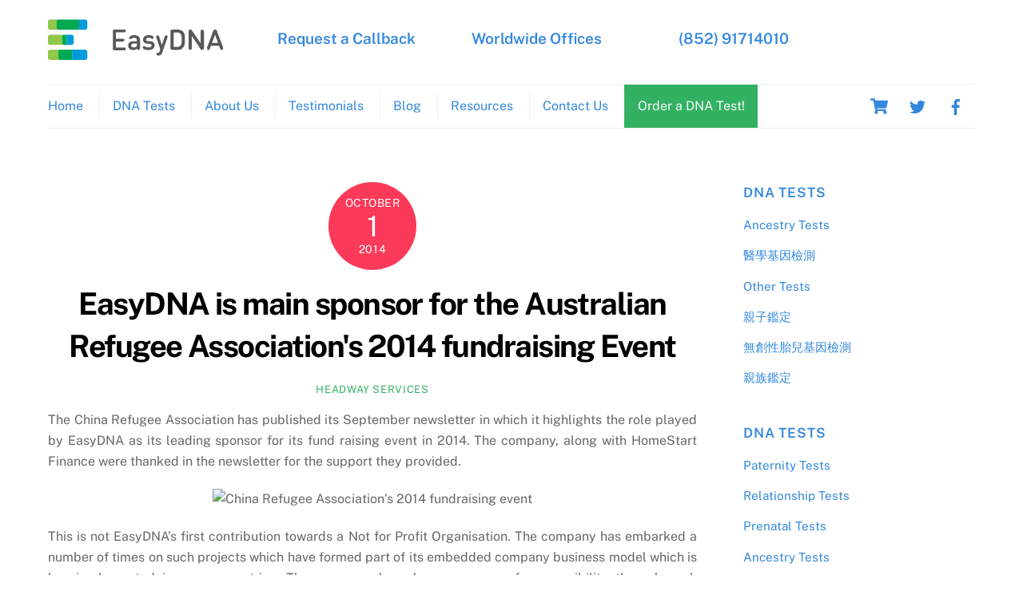

--- FILE ---
content_type: text/html; charset=UTF-8
request_url: https://easydna.hk/knowledgebase/australian-refugee-association-easydna-major-sponsor/
body_size: 125411
content:
<!DOCTYPE html>
<html dir="ltr" lang="en-US">
<head>
        <meta charset="UTF-8">
        <meta name="viewport" content="width=device-width, initial-scale=1, minimum-scale=1">
        <style id="tb_inline_styles" data-no-optimize="1">.tb_animation_on{overflow-x:hidden}.themify_builder .wow{visibility:hidden;animation-fill-mode:both}[data-tf-animation]{will-change:transform,opacity,visibility}.themify_builder .tf_lax_done{transition-duration:.8s;transition-timing-function:cubic-bezier(.165,.84,.44,1)}[data-sticky-active].tb_sticky_scroll_active{z-index:1}[data-sticky-active].tb_sticky_scroll_active .hide-on-stick{display:none}@media(min-width:1281px){.hide-desktop{width:0!important;height:0!important;padding:0!important;visibility:hidden!important;margin:0!important;display:table-column!important;background:0!important}}@media(min-width:769px) and (max-width:1280px){.hide-tablet_landscape{width:0!important;height:0!important;padding:0!important;visibility:hidden!important;margin:0!important;display:table-column!important;background:0!important}}@media(min-width:681px) and (max-width:768px){.hide-tablet{width:0!important;height:0!important;padding:0!important;visibility:hidden!important;margin:0!important;display:table-column!important;background:0!important}}@media(max-width:680px){.hide-mobile{width:0!important;height:0!important;padding:0!important;visibility:hidden!important;margin:0!important;display:table-column!important;background:0!important}}@media(max-width:680px){
		    .themify_map.tf_map_loaded{width:100%!important}
		    .ui.builder_button,.ui.nav li a{padding:.525em 1.15em}
		    .fullheight>.row_inner:not(.tb_col_count_1){min-height:0}
	    }</style><noscript><style>.themify_builder .wow,.wow .tf_lazy{visibility:visible!important}</style></noscript>            <style id="tf_lazy_style" data-no-optimize="1">
                [data-tf-src]{
                    opacity:0
                }
                .tf_svg_lazy{
                    content-visibility:auto;
                    transition:filter .3s linear!important;filter:blur(25px);opacity:1;
                    transform:translateZ(0)
                }
                .tf_svg_lazy_loaded{
                    filter:blur(0)
                }
                .module[data-lazy],.module[data-lazy] .ui,.module_row[data-lazy]:not(.tb_first),.module_row[data-lazy]:not(.tb_first)>.row_inner,.module_row:not(.tb_first) .module_column[data-lazy],.module_row:not(.tb_first) .module_subrow[data-lazy],.module_subrow[data-lazy]>.subrow_inner{
                    background-image:none!important
                }
            </style>
            <noscript>
                <style>
                    [data-tf-src]{
                        display:none!important
                    }
                    .tf_svg_lazy{
                        filter:none!important;
                        opacity:1!important
                    }
                </style>
            </noscript>
                    <style id="tf_lazy_common" data-no-optimize="1">
                        img{
                max-width:100%;
                height:auto
            }
                                    .tf_fa,em tf-lottie,i tf-lottie{display:inline-block;vertical-align:middle}em tf-lottie,i tf-lottie{width:1.4em;height:1.4em}.tf_fa{width:1em;height:1em;stroke-width:0;stroke:currentColor;overflow:visible;fill:currentColor;pointer-events:none;text-rendering:optimizeSpeed;buffered-rendering:static}#tf_svg symbol{overflow:visible}.tf_lazy{position:relative;visibility:visible;display:block;opacity:.3}.wow .tf_lazy{visibility:hidden;opacity:1;position:static;display:inline}div.tf_audio_lazy audio{visibility:hidden;height:0;display:inline}.mejs-container{visibility:visible}.tf_iframe_lazy{transition:opacity .3s ease-in-out;min-height:10px}.tf_carousel .tf_swiper-wrapper{display:flex}.tf_carousel .tf_swiper-slide{flex-shrink:0;opacity:0;width:100%;height:100%}.tf_carousel .tf_lazy{contain:none}.tf_swiper-wrapper>br,.tf_lazy.tf_swiper-wrapper .tf_lazy:after,.tf_lazy.tf_swiper-wrapper .tf_lazy:before{display:none}.tf_lazy:after,.tf_lazy:before{content:'';display:inline-block;position:absolute;width:10px!important;height:10px!important;margin:0 3px;top:50%!important;right:50%!important;left:auto!important;border-radius:100%;background-color:currentColor;visibility:visible;animation:tf-hrz-loader infinite .75s cubic-bezier(.2,.68,.18,1.08)}.tf_lazy:after{width:6px!important;height:6px!important;right:auto!important;left:50%!important;margin-top:3px;animation-delay:-.4s}@keyframes tf-hrz-loader{0%{transform:scale(1);opacity:1}50%{transform:scale(.1);opacity:.6}100%{transform:scale(1);opacity:1}}.tf_lazy_lightbox{position:fixed;background:rgba(11,11,11,.8);color:#ccc;top:0;left:0;display:flex;align-items:center;justify-content:center;z-index:999}.tf_lazy_lightbox .tf_lazy:after,.tf_lazy_lightbox .tf_lazy:before{background:#fff}.tf_vd_lazy,tf-lottie{display:flex;flex-wrap:wrap}tf-lottie{aspect-ratio:1.777}.tf_w.tf_vd_lazy video{width:100%;height:auto;position:static;object-fit:cover}
        </style>
        <link type="image/jpg" href="https://easydna.hk/wp-content/uploads/2018/05/EasydnaFavicon-1.jpg" rel="apple-touch-icon" /><link type="image/jpg" href="https://easydna.hk/wp-content/uploads/2018/05/EasydnaFavicon-1.jpg" rel="icon" /><meta http-equiv="X-UA-Compatible" content="IE=edge" /><meta name="viewport" content="width=device-width, initial-scale=1"><title>EasyDNA is main sponsor for the Australian Refugee Association's 2014 fundraising Event | EasyDNA Hong Kong</title>
<script type="text/template" id="tmpl-variation-template">
	<div class="woocommerce-variation-description">{{{ data.variation.variation_description }}}</div>
	<div class="woocommerce-variation-price">{{{ data.variation.price_html }}}</div>
	<div class="woocommerce-variation-availability">{{{ data.variation.availability_html }}}</div>
</script>
<script type="text/template" id="tmpl-unavailable-variation-template">
	<p role="alert">Sorry, this product is unavailable. Please choose a different combination.</p>
</script>
	<style>img:is([sizes="auto" i], [sizes^="auto," i]) { contain-intrinsic-size: 3000px 1500px }</style>
	
		<!-- All in One SEO 4.8.1.1 - aioseo.com -->
	<meta name="description" content="The China Refugee Association has published its September newsletter in which it highlights the role played by EasyDNA as its leading sponsor for its fund raising event in 2014. The company, along with HomeStart Finance were thanked in the newsletter for the support they provided. This is not EasyDNA’s first contribution towards a Not for" />
	<meta name="robots" content="max-image-preview:large" />
	<meta name="google-site-verification" content="5BoHfWYeLxBcp-ZUccgUAxM7OY4ZHKUdzmTSXQsNqS8" />
	<link rel="canonical" href="https://easydna.hk/knowledgebase/australian-refugee-association-easydna-major-sponsor/" />
	<meta name="generator" content="All in One SEO (AIOSEO) 4.8.1.1" />
		<script type="application/ld+json" class="aioseo-schema">
			{"@context":"https:\/\/schema.org","@graph":[{"@type":"BreadcrumbList","@id":"https:\/\/easydna.hk\/knowledgebase\/australian-refugee-association-easydna-major-sponsor\/#breadcrumblist","itemListElement":[{"@type":"ListItem","@id":"https:\/\/easydna.hk\/#listItem","position":1,"name":"Home","item":"https:\/\/easydna.hk\/","nextItem":{"@type":"ListItem","@id":"https:\/\/easydna.hk\/knowledgebase\/australian-refugee-association-easydna-major-sponsor\/#listItem","name":"EasyDNA is main sponsor for the Australian Refugee Association&#039;s 2014 fundraising Event"}},{"@type":"ListItem","@id":"https:\/\/easydna.hk\/knowledgebase\/australian-refugee-association-easydna-major-sponsor\/#listItem","position":2,"name":"EasyDNA is main sponsor for the Australian Refugee Association&#039;s 2014 fundraising Event","previousItem":{"@type":"ListItem","@id":"https:\/\/easydna.hk\/#listItem","name":"Home"}}]},{"@type":"Organization","@id":"https:\/\/easydna.hk\/#organization","name":"EasyDNA Hong Kong","url":"https:\/\/easydna.hk\/"},{"@type":"WebPage","@id":"https:\/\/easydna.hk\/knowledgebase\/australian-refugee-association-easydna-major-sponsor\/#webpage","url":"https:\/\/easydna.hk\/knowledgebase\/australian-refugee-association-easydna-major-sponsor\/","name":"EasyDNA is main sponsor for the Australian Refugee Association's 2014 fundraising Event | EasyDNA Hong Kong","description":"The China Refugee Association has published its September newsletter in which it highlights the role played by EasyDNA as its leading sponsor for its fund raising event in 2014. The company, along with HomeStart Finance were thanked in the newsletter for the support they provided. This is not EasyDNA\u2019s first contribution towards a Not for","inLanguage":"en-US","isPartOf":{"@id":"https:\/\/easydna.hk\/#website"},"breadcrumb":{"@id":"https:\/\/easydna.hk\/knowledgebase\/australian-refugee-association-easydna-major-sponsor\/#breadcrumblist"},"datePublished":"2014-10-01T11:37:22+08:00","dateModified":"2014-10-01T11:37:22+08:00"},{"@type":"WebSite","@id":"https:\/\/easydna.hk\/#website","url":"https:\/\/easydna.hk\/","name":"EasyDNA Hong Kong","inLanguage":"en-US","publisher":{"@id":"https:\/\/easydna.hk\/#organization"}}]}
		</script>
		<!-- All in One SEO -->


<!-- Google Tag Manager for WordPress by gtm4wp.com -->
<script data-cfasync="false" data-pagespeed-no-defer>
	var gtm4wp_datalayer_name = "dataLayer";
	var dataLayer = dataLayer || [];
</script>
<!-- End Google Tag Manager for WordPress by gtm4wp.com --><link rel="alternate" type="application/rss+xml" title="EasyDNA Hong Kong &raquo; Feed" href="https://easydna.hk/feed/" />
<link rel="alternate" type="application/rss+xml" title="EasyDNA Hong Kong &raquo; Comments Feed" href="https://easydna.hk/comments/feed/" />
<style id='classic-theme-styles-inline-css' type='text/css'>
/*! This file is auto-generated */
.wp-block-button__link{color:#fff;background-color:#32373c;border-radius:9999px;box-shadow:none;text-decoration:none;padding:calc(.667em + 2px) calc(1.333em + 2px);font-size:1.125em}.wp-block-file__button{background:#32373c;color:#fff;text-decoration:none}
</style>
<style id='global-styles-inline-css' type='text/css'>
:root{--wp--preset--aspect-ratio--square: 1;--wp--preset--aspect-ratio--4-3: 4/3;--wp--preset--aspect-ratio--3-4: 3/4;--wp--preset--aspect-ratio--3-2: 3/2;--wp--preset--aspect-ratio--2-3: 2/3;--wp--preset--aspect-ratio--16-9: 16/9;--wp--preset--aspect-ratio--9-16: 9/16;--wp--preset--color--black: #000000;--wp--preset--color--cyan-bluish-gray: #abb8c3;--wp--preset--color--white: #ffffff;--wp--preset--color--pale-pink: #f78da7;--wp--preset--color--vivid-red: #cf2e2e;--wp--preset--color--luminous-vivid-orange: #ff6900;--wp--preset--color--luminous-vivid-amber: #fcb900;--wp--preset--color--light-green-cyan: #7bdcb5;--wp--preset--color--vivid-green-cyan: #00d084;--wp--preset--color--pale-cyan-blue: #8ed1fc;--wp--preset--color--vivid-cyan-blue: #0693e3;--wp--preset--color--vivid-purple: #9b51e0;--wp--preset--gradient--vivid-cyan-blue-to-vivid-purple: linear-gradient(135deg,rgba(6,147,227,1) 0%,rgb(155,81,224) 100%);--wp--preset--gradient--light-green-cyan-to-vivid-green-cyan: linear-gradient(135deg,rgb(122,220,180) 0%,rgb(0,208,130) 100%);--wp--preset--gradient--luminous-vivid-amber-to-luminous-vivid-orange: linear-gradient(135deg,rgba(252,185,0,1) 0%,rgba(255,105,0,1) 100%);--wp--preset--gradient--luminous-vivid-orange-to-vivid-red: linear-gradient(135deg,rgba(255,105,0,1) 0%,rgb(207,46,46) 100%);--wp--preset--gradient--very-light-gray-to-cyan-bluish-gray: linear-gradient(135deg,rgb(238,238,238) 0%,rgb(169,184,195) 100%);--wp--preset--gradient--cool-to-warm-spectrum: linear-gradient(135deg,rgb(74,234,220) 0%,rgb(151,120,209) 20%,rgb(207,42,186) 40%,rgb(238,44,130) 60%,rgb(251,105,98) 80%,rgb(254,248,76) 100%);--wp--preset--gradient--blush-light-purple: linear-gradient(135deg,rgb(255,206,236) 0%,rgb(152,150,240) 100%);--wp--preset--gradient--blush-bordeaux: linear-gradient(135deg,rgb(254,205,165) 0%,rgb(254,45,45) 50%,rgb(107,0,62) 100%);--wp--preset--gradient--luminous-dusk: linear-gradient(135deg,rgb(255,203,112) 0%,rgb(199,81,192) 50%,rgb(65,88,208) 100%);--wp--preset--gradient--pale-ocean: linear-gradient(135deg,rgb(255,245,203) 0%,rgb(182,227,212) 50%,rgb(51,167,181) 100%);--wp--preset--gradient--electric-grass: linear-gradient(135deg,rgb(202,248,128) 0%,rgb(113,206,126) 100%);--wp--preset--gradient--midnight: linear-gradient(135deg,rgb(2,3,129) 0%,rgb(40,116,252) 100%);--wp--preset--font-size--small: 13px;--wp--preset--font-size--medium: 20px;--wp--preset--font-size--large: 36px;--wp--preset--font-size--x-large: 42px;--wp--preset--spacing--20: 0.44rem;--wp--preset--spacing--30: 0.67rem;--wp--preset--spacing--40: 1rem;--wp--preset--spacing--50: 1.5rem;--wp--preset--spacing--60: 2.25rem;--wp--preset--spacing--70: 3.38rem;--wp--preset--spacing--80: 5.06rem;--wp--preset--shadow--natural: 6px 6px 9px rgba(0, 0, 0, 0.2);--wp--preset--shadow--deep: 12px 12px 50px rgba(0, 0, 0, 0.4);--wp--preset--shadow--sharp: 6px 6px 0px rgba(0, 0, 0, 0.2);--wp--preset--shadow--outlined: 6px 6px 0px -3px rgba(255, 255, 255, 1), 6px 6px rgba(0, 0, 0, 1);--wp--preset--shadow--crisp: 6px 6px 0px rgba(0, 0, 0, 1);}:where(.is-layout-flex){gap: 0.5em;}:where(.is-layout-grid){gap: 0.5em;}body .is-layout-flex{display: flex;}.is-layout-flex{flex-wrap: wrap;align-items: center;}.is-layout-flex > :is(*, div){margin: 0;}body .is-layout-grid{display: grid;}.is-layout-grid > :is(*, div){margin: 0;}:where(.wp-block-columns.is-layout-flex){gap: 2em;}:where(.wp-block-columns.is-layout-grid){gap: 2em;}:where(.wp-block-post-template.is-layout-flex){gap: 1.25em;}:where(.wp-block-post-template.is-layout-grid){gap: 1.25em;}.has-black-color{color: var(--wp--preset--color--black) !important;}.has-cyan-bluish-gray-color{color: var(--wp--preset--color--cyan-bluish-gray) !important;}.has-white-color{color: var(--wp--preset--color--white) !important;}.has-pale-pink-color{color: var(--wp--preset--color--pale-pink) !important;}.has-vivid-red-color{color: var(--wp--preset--color--vivid-red) !important;}.has-luminous-vivid-orange-color{color: var(--wp--preset--color--luminous-vivid-orange) !important;}.has-luminous-vivid-amber-color{color: var(--wp--preset--color--luminous-vivid-amber) !important;}.has-light-green-cyan-color{color: var(--wp--preset--color--light-green-cyan) !important;}.has-vivid-green-cyan-color{color: var(--wp--preset--color--vivid-green-cyan) !important;}.has-pale-cyan-blue-color{color: var(--wp--preset--color--pale-cyan-blue) !important;}.has-vivid-cyan-blue-color{color: var(--wp--preset--color--vivid-cyan-blue) !important;}.has-vivid-purple-color{color: var(--wp--preset--color--vivid-purple) !important;}.has-black-background-color{background-color: var(--wp--preset--color--black) !important;}.has-cyan-bluish-gray-background-color{background-color: var(--wp--preset--color--cyan-bluish-gray) !important;}.has-white-background-color{background-color: var(--wp--preset--color--white) !important;}.has-pale-pink-background-color{background-color: var(--wp--preset--color--pale-pink) !important;}.has-vivid-red-background-color{background-color: var(--wp--preset--color--vivid-red) !important;}.has-luminous-vivid-orange-background-color{background-color: var(--wp--preset--color--luminous-vivid-orange) !important;}.has-luminous-vivid-amber-background-color{background-color: var(--wp--preset--color--luminous-vivid-amber) !important;}.has-light-green-cyan-background-color{background-color: var(--wp--preset--color--light-green-cyan) !important;}.has-vivid-green-cyan-background-color{background-color: var(--wp--preset--color--vivid-green-cyan) !important;}.has-pale-cyan-blue-background-color{background-color: var(--wp--preset--color--pale-cyan-blue) !important;}.has-vivid-cyan-blue-background-color{background-color: var(--wp--preset--color--vivid-cyan-blue) !important;}.has-vivid-purple-background-color{background-color: var(--wp--preset--color--vivid-purple) !important;}.has-black-border-color{border-color: var(--wp--preset--color--black) !important;}.has-cyan-bluish-gray-border-color{border-color: var(--wp--preset--color--cyan-bluish-gray) !important;}.has-white-border-color{border-color: var(--wp--preset--color--white) !important;}.has-pale-pink-border-color{border-color: var(--wp--preset--color--pale-pink) !important;}.has-vivid-red-border-color{border-color: var(--wp--preset--color--vivid-red) !important;}.has-luminous-vivid-orange-border-color{border-color: var(--wp--preset--color--luminous-vivid-orange) !important;}.has-luminous-vivid-amber-border-color{border-color: var(--wp--preset--color--luminous-vivid-amber) !important;}.has-light-green-cyan-border-color{border-color: var(--wp--preset--color--light-green-cyan) !important;}.has-vivid-green-cyan-border-color{border-color: var(--wp--preset--color--vivid-green-cyan) !important;}.has-pale-cyan-blue-border-color{border-color: var(--wp--preset--color--pale-cyan-blue) !important;}.has-vivid-cyan-blue-border-color{border-color: var(--wp--preset--color--vivid-cyan-blue) !important;}.has-vivid-purple-border-color{border-color: var(--wp--preset--color--vivid-purple) !important;}.has-vivid-cyan-blue-to-vivid-purple-gradient-background{background: var(--wp--preset--gradient--vivid-cyan-blue-to-vivid-purple) !important;}.has-light-green-cyan-to-vivid-green-cyan-gradient-background{background: var(--wp--preset--gradient--light-green-cyan-to-vivid-green-cyan) !important;}.has-luminous-vivid-amber-to-luminous-vivid-orange-gradient-background{background: var(--wp--preset--gradient--luminous-vivid-amber-to-luminous-vivid-orange) !important;}.has-luminous-vivid-orange-to-vivid-red-gradient-background{background: var(--wp--preset--gradient--luminous-vivid-orange-to-vivid-red) !important;}.has-very-light-gray-to-cyan-bluish-gray-gradient-background{background: var(--wp--preset--gradient--very-light-gray-to-cyan-bluish-gray) !important;}.has-cool-to-warm-spectrum-gradient-background{background: var(--wp--preset--gradient--cool-to-warm-spectrum) !important;}.has-blush-light-purple-gradient-background{background: var(--wp--preset--gradient--blush-light-purple) !important;}.has-blush-bordeaux-gradient-background{background: var(--wp--preset--gradient--blush-bordeaux) !important;}.has-luminous-dusk-gradient-background{background: var(--wp--preset--gradient--luminous-dusk) !important;}.has-pale-ocean-gradient-background{background: var(--wp--preset--gradient--pale-ocean) !important;}.has-electric-grass-gradient-background{background: var(--wp--preset--gradient--electric-grass) !important;}.has-midnight-gradient-background{background: var(--wp--preset--gradient--midnight) !important;}.has-small-font-size{font-size: var(--wp--preset--font-size--small) !important;}.has-medium-font-size{font-size: var(--wp--preset--font-size--medium) !important;}.has-large-font-size{font-size: var(--wp--preset--font-size--large) !important;}.has-x-large-font-size{font-size: var(--wp--preset--font-size--x-large) !important;}
:where(.wp-block-post-template.is-layout-flex){gap: 1.25em;}:where(.wp-block-post-template.is-layout-grid){gap: 1.25em;}
:where(.wp-block-columns.is-layout-flex){gap: 2em;}:where(.wp-block-columns.is-layout-grid){gap: 2em;}
:root :where(.wp-block-pullquote){font-size: 1.5em;line-height: 1.6;}
</style>
<link rel="preload" href="https://easydna.hk/wp-includes/css/dashicons.min.css?ver=6.8.3" as="style"><link rel='stylesheet' id='dashicons-css' href='https://easydna.hk/wp-includes/css/dashicons.min.css?ver=6.8.3' type='text/css' media='all' />
<link rel="preload" href="https://easydna.hk/wp-content/plugins/product-extras-for-woocommerce/assets/css/style.css?ver=3.25.1.1" as="style"><link rel='stylesheet' id='pewc-style-css' href='https://easydna.hk/wp-content/plugins/product-extras-for-woocommerce/assets/css/style.css?ver=3.25.1.1' type='text/css' media='all' />
<style id='pewc-style-inline-css' type='text/css'>

	ul.pewc-product-extra-groups label {
		font-weight: normal !important
	}
	.pewc-preset-style .child-product-wrapper {
		-webkit-justify-content: space-around;
		justify-content: space-around
	}
	.pewc-item-field-wrapper label {
		cursor: pointer
	}
	.pewc-preset-style .pewc-radio-images-wrapper:not(.pewc-components-wrapper),
	.pewc-preset-style .pewc-checkboxes-images-wrapper:not(.pewc-components-wrapper) {
		-webkit-justify-content: space-between;
		justify-content: space-between
	}
	.pewc-preset-style .pewc-radio-list-wrapper .pewc-radio-wrapper,
	.pewc-preset-style .pewc-checkboxes-list-wrapper .pewc-checkbox-wrapper {
		position: relative;
	}
	.pewc-preset-style .pewc-item-products input[type=number].pewc-child-quantity-field.pewc-independent-quantity-field {
		margin-top: 0
	}
	.pewc-preset-style input[type=number].pewc-child-quantity-field {
		margin-left: 0
	}
	.pewc-product-extra-groups .dd-options li {
		margin-bottom: 0
	}
	.pewc-product-extra-groups .dd-options li a,
	.pewc-product-extra-groups .dd-selected {
		padding: 1em
	}
	.pewc-product-extra-groups .dd-pointer {
		right: 1em
	}
	.pewc-product-extra-groups .dd-pointer:after {
		content: "";
	  width: 0.8em;
	  height: 0.5em;
	  background-color: var(--select-arrow);
	  clip-path: polygon(100% 0%, 0 0%, 50% 100%);
	}
	p.pewc-description {
		margin-top: 1em
	}
	
	.pewc-style-shadow .pewc-item {
		padding: 2em;
		margin-bottom: 3em;
		box-shadow: 0px 23px 56px #f1f1f1;
		background: transparent;
		border: 2px solid #f7f7f7;
		border-radius: 0.5em;
		transition: 0.3s box-shadow
	}
	.pewc-style-shadow .pewc-groups-standard .pewc-item {
		width: 95%;
	}
	.pewc-preset-style .pewc-checkbox-form-label,
	.pewc-preset-style .pewc-radio-form-label,
	.pewc-preset-style .pewc-item-field-wrapper,
	.pewc-preset-style .pewc-item-checkbox label {
		display: block;
		position: relative;
		margin-bottom: 12px;
		cursor: pointer;
		-webkit-user-select: none;
		-moz-user-select: none;
		-ms-user-select: none;
		user-select: none;
	}
	.pewc-preset-style .has-enhanced-tooltip .pewc-item-field-wrapper {
		cursor: auto;
	}
	.pewc-preset-style .has-enhanced-tooltip span.pewc-tooltip-button {
		color: rgba( 33,150,243, 1 );
	}
	.pewc-preset-style .has-enhanced-tooltip span.pewc-tooltip-button:hover {
		color: inherit;
	}
	
	.pewc-preset-style .pewc-checkbox-form-label label,
	.pewc-preset-style .pewc-radio-form-label label,
	.pewc-preset-style .pewc-option-list .pewc-item-field-wrapper label,
	.pewc-preset-style .pewc-checkboxes-list-desc-wrapper,
	.pewc-preset-style .pewc-radio-list-desc-wrapper,
	.pewc-preset-style .pewc-option-list td label {
		padding-left: 35px;
	}
	.pewc-preset-style label.pewc-field-label {
		padding-left: 0
	}
	.pewc-preset-style .pewc-checkbox-form-label input,
	.pewc-preset-style .pewc-radio-form-label input,
	.pewc-preset-style .pewc-item-field-wrapper input[type="checkbox"],
	.pewc-preset-style .pewc-item-field-wrapper input[type="radio"],
	.pewc-preset-style input[type="checkbox"].pewc-form-field,
	.pewc-preset-style input[type="checkbox"].pewc-checkbox-form-field,
	.pewc-preset-style input[type="radio"].pewc-radio-form-field {
		position: absolute;
		opacity: 0;
		cursor: pointer;
		height: 0;
		width: 0;
	}
	.pewc-preset-style .pewc-checkbox-form-label span.pewc-theme-element,
	.pewc-preset-style .pewc-radio-form-label span.pewc-theme-element,
	.pewc-preset-style .pewc-item-field-wrapper span.pewc-theme-element,
	.pewc-preset-style .pewc-item-checkbox span.pewc-theme-element,
	.pewc-preset-style .pewc-checkbox-wrapper span.pewc-theme-element,
	.pewc-preset-style .pewc-radio-wrapper span.pewc-theme-element {
		content: "";
		position: absolute;
		top: 0;
		left: 0;
		height: 25px;
		width: 25px;
		background: #eee;
		cursor: pointer
	}
	.pewc-style-colour .pewc-checkbox-form-label span.pewc-theme-element,
	.pewc-style-colour .pewc-radio-form-label span.pewc-theme-element,
	.pewc-style-colour .pewc-item-field-wrapper span.pewc-theme-element,
	.pewc-style-colour .pewc-item-checkbox span.pewc-theme-element,
	.pewc-style-colour .pewc-checkbox-wrapper span.pewc-theme-element,
	.pewc-style-colour .pewc-radio-wrapper span.pewc-theme-element {
		background: rgba( 33,150,243, 0.2 );
	}
	.pewc-preset-style .pewc-item-field-wrapper .pewc-checkboxes-list-wrapper span.pewc-theme-element,
	.pewc-preset-style .pewc-item-field-wrapper .pewc-radio-list-wrapper span.pewc-theme-element,
	.pewc-style-colour .pewc-checkbox-wrapper span.pewc-theme-element {
		top: 50%;
		transform: translateY( -50% )
	}
	.pewc-preset-style .pewc-radio-form-label span.pewc-theme-element,
	.pewc-preset-style .pewc-radio-list-label-wrapper span.pewc-theme-element,
	.pewc-preset-style .pewc-radio-wrapper span.pewc-theme-element {
		border-radius: 50%
	}
	.pewc-preset-style .pewc-checkbox-form-label span.pewc-theme-element:hover,
	.pewc-preset-style .pewc-radio-form-label span.pewc-theme-element:hover,
	.pewc-preset-style .pewc-item-field-wrapper span.pewc-theme-element:hover,
	.pewc-preset-style .pewc-item-checkbox span.pewc-theme-element:hover,
	.pewc-style-colour .pewc-checkbox-wrapper span.pewc-theme-element:hover,
	.pewc-style-colour .pewc-radio-wrapper span.pewc-theme-element:hover {
		background: #ddd;
		transition: background 0.2s;
	}
	.pewc-style-colour .pewc-checkbox-form-label span.pewc-theme-element:hover,
	.pewc-style-colour .pewc-radio-form-label span.pewc-theme-element:hover,
	.pewc-style-colour .pewc-item-field-wrapper span.pewc-theme-element:hover,
	.pewc-style-colour .pewc-item-checkbox span.pewc-theme-element:hover,
	.pewc-style-colour .pewc-checkbox-wrapper span.pewc-theme-element:hover,
	.pewc-style-colour .pewc-radio-wrapper span.pewc-theme-element:hover {
		background: rgba( 33,150,243, 0.4 );
	}
	.pewc-preset-style .pewc-checkbox-form-label input:checked ~ span.pewc-theme-element,
	.pewc-preset-style .pewc-radio-form-label input:checked ~ span.pewc-theme-element,
	.pewc-preset-style .pewc-item-field-wrapper input:checked ~ span.pewc-theme-element,
	.pewc-preset-style .pewc-item-checkbox input:checked ~ span.pewc-theme-element,
	.pewc-preset-style .pewc-checkbox-wrapper input:checked ~ span.pewc-theme-element,
	.pewc-preset-style .pewc-radio-wrapper input:checked ~ span.pewc-theme-element {
		background: #2196F3;
	}
	.pewc-preset-style span.pewc-theme-element:after {
		content: "";
		position: absolute;
		display: none;
	}
	.pewc-preset-style .pewc-checkbox-form-label input:checked ~ span.pewc-theme-element:after,
	.pewc-preset-style .pewc-radio-form-label input:checked ~ span.pewc-theme-element:after,
	.pewc-preset-style .pewc-item-field-wrapper input:checked ~ span.pewc-theme-element:after,
	.pewc-preset-style .pewc-item-checkbox input:checked ~ span.pewc-theme-element:after,
	.pewc-preset-style .pewc-checkbox-wrapper input:checked ~ span.pewc-theme-element:after,
	.pewc-preset-style .pewc-radio-wrapper input:checked ~ span.pewc-theme-element:after {
		display: block;
	}
	.pewc-preset-style .pewc-checkbox-form-label span.pewc-theme-element:after,
	.pewc-preset-style .pewc-item-field-wrapper span.pewc-theme-element:after,
	.pewc-preset-style .pewc-item-checkbox span.pewc-theme-element:after,
	.pewc-preset-style .pewc-checkbox-wrapper span.pewc-theme-element:after,
	.pewc-preset-style .pewc-radio-wrapper span.pewc-theme-element:after {
		left: 9px;
		top: 5px;
		width: 5px;
		height: 10px;
		border: solid white;
		border-width: 0 3px 3px 0;
		-webkit-transform: rotate(45deg);
		-ms-transform: rotate(45deg);
		transform: rotate(45deg);
	}
	.pewc-preset-style .pewc-radio-form-label span.pewc-theme-element:after,
	.pewc-preset-style .pewc-radio-list-label-wrapper span.pewc-theme-element:after {
		top: 7px;
	  left: 7px;
	  width: 8px;
	  height: 8px;
	  border-radius: 50%;
	  background: white;
	}
	.pewc-preset-style .pewc-radio-image-wrapper,
	.pewc-preset-style .pewc-checkbox-image-wrapper {
		border: 2px solid #eee;
		padding: 0.5em;
		position: relative
	}
	.pewc-preset-style .pewc-item-products-radio .pewc-theme-element,
	.pewc-preset-style .pewc-item-products-checkboxes .pewc-theme-element,
	.pewc-preset-style .pewc-item-products-components .pewc-theme-element,
	.pewc-preset-style .pewc-item-image_swatch .pewc-theme-element {
		display: none
	}
	.pewc-preset-style.pewc-show-inputs .pewc-item-products-radio .checked .pewc-theme-element,
	.pewc-preset-style.pewc-show-inputs .pewc-item-products-checkboxes .checked .pewc-theme-element,
	.pewc-preset-style.pewc-show-inputs .pewc-item-products-components .checked .pewc-theme-element,
	.pewc-preset-style.pewc-show-inputs .pewc-item-image_swatch .checked .pewc-theme-element {
		display: block;
		top: 2px;
		left: 2px
	}
	.pewc-preset-style.pewc-show-inputs .pewc-radio-image-wrapper,
	.pewc-preset-style.pewc-show-inputs .pewc-checkbox-image-wrapper {
		border-width: 4px
	}
	.pewc-preset-style .pewc-item[not:.pewc-circular-swatches] .pewc-radio-image-wrapper.checked,
	.pewc-preset-style .pewc-item[not:.pewc-circular-swatches] .pewc-radio-image-wrapper:not(.pewc-checkbox-disabled):hover,
	.pewc-preset-style .pewc-item[not:.pewc-circular-swatches] .pewc-checkbox-image-wrapper.checked,
	.pewc-preset-style .child-product-wrapper:not(.pewc-column-wrapper) .pewc-checkbox-image-wrapper:not(.pewc-checkbox-disabled):hover {
		border: 2px solid #2196F3
	}
	.pewc-preset-style .pewc-radio-image-wrapper label input:checked + img,
	.pewc-preset-style .pewc-checkbox-image-wrapper label input:checked + img {
		border: 0
	}
	.pewc-preset-style .pewc-item-image_swatch .pewc-checkboxes-images-wrapper .pewc-checkbox-image-wrapper,
	.pewc-preset-style ul.pewc-product-extra-groups .pewc-item-image_swatch.pewc-item label,
	.pewc-preset-style .pewc-item-products .child-product-wrapper:not(.pewc-column-wrapper) .pewc-checkbox-image-wrapper:not(.pewc-component-wrapper),
	.pewc-preset-style .pewc-item-products .child-product-wrapper .pewc-radio-image-wrapper:not(.pewc-component-wrapper),
	.pewc-preset-style ul.pewc-product-extra-groups .pewc-item-products.pewc-item label {
		display: -webkit-flex !important;
		display: flex !important;
		-webkit-flex-direction: column;
		flex-direction: column;
	}
	.pewc-quantity-layout-grid .pewc-preset-style .pewc-checkbox-desc-wrapper,
	.pewc-quantity-layout-grid .pewc-preset-style .pewc-radio-desc-wrapper {
		margin-top: auto;
	}
	.pewc-preset-style .products-quantities-independent:not(.pewc-column-wrapper) .pewc-checkbox-desc-wrapper,
	.pewc-preset-style .products-quantities-independent:not(.pewc-column-wrapper) .pewc-radio-desc-wrapper {
		display: grid;
    	grid-template-columns: 80px 1fr;
		-webkit-align-items: center;
		align-items: center
	}
	.pewc-preset-style .pewc-text-swatch .pewc-checkbox-form-label:hover,
    .pewc-preset-style .pewc-text-swatch .pewc-radio-form-label:hover {
      border-color: #2196F3;
    }
	.pewc-preset-style .pewc-text-swatch .pewc-checkbox-form-label.active-swatch,
    .pewc-preset-style .pewc-text-swatch .pewc-radio-form-label.active-swatch {
		border-color: #2196F3;
      	background: #2196F3;
	  	color: #fff;
    }
	.pewc-range-slider {
		color: #2196F3;
	}
	.pewc-preset-style .wp-color-result-text {
		background-color: #f1f1f1;
    	/* padding: 0.5em 1em; */
	}
	.pewc-preset-style .pewc-item-field-wrapper .wp-color-result {
		padding-left: 3em !important;
    	font-size: inherit !important;
	}
	.pewc-preset-style .pewc-item input[type=number],
	.pewc-preset-style .pewc-item input[type=text],
	.pewc-preset-style .pewc-item textarea {
		padding: 0.5em 1em;
		background-color: #f7f7f7;
		outline: 0;
		border: 0;
		-webkit-appearance: none;
		box-sizing: border-box;
		font-weight: normal;
		box-shadow: none;
	}
	.pewc-style-simple .pewc-item input[type=number],
	.pewc-style-simple .pewc-item input[type=text],
	.pewc-style-simple .pewc-item textarea {
		background: none;
		border: 1px solid #ccc
	}
	.pewc-style-colour .pewc-item input[type=number],
	.pewc-style-colour .pewc-item input[type=text],
	.pewc-style-colour .pewc-item textarea {
    	background: rgba( 33,150,243, 0.1 );
	}
	.pewc-preset-style input[type=number]:focus,
	.pewc-preset-style input[type=text]:focus,
	.pewc-preset-style textarea:focus {
    	border: 1px solid rgba( 33,150,243, 0.2 );
	}
	.pewc-style-colour .dropzone {
		border-color: #2196F3;
		background: rgba( 33,150,243, 0.1 )
	}
	.pewc-select-wrapper select {
		background-color: transparent;
		border: none;
		padding: 0 1em 0 0;
		margin: 0;
		width: 100%;
		font-family: inherit;
		font-size: inherit;
		cursor: inherit;
		line-height: inherit;
		outline: none
	}
	.pewc-select-wrapper {
		width: 100%;
		border: 2px solid #eee;
		border-radius: 0;
		padding: 0.75em 0.75em;
		cursor: pointer;
		line-height: 1.1;
		background-color: #fff
	}
	.pewc-preset-style .select2-container--default .select2-selection--single {
		border: 2px solid #eee;
		border-radius: 0;
	}
	.pewc-preset-style .select2-container .select2-selection--single {
		height: auto;
		padding: 0.5em;
	}
	.pewc-preset-style .select2-container--default .select2-selection--single .select2-selection__arrow {
    top: 50%;
    transform: translateY(-50%);
	}
	.pewc-preset-style .dd-select {
		border: 2px solid #eee;
		background: white !important
	}
	.pewc-style-rounded .pewc-item-field-wrapper span.pewc-theme-element {
		border-radius: 0.5em
	}
	.pewc-preset-style.pewc-style-rounded .pewc-radio-form-label span.pewc-theme-element,
	.pewc-preset-style.pewc-style-rounded .pewc-radio-list-label-wrapper span.pewc-theme-element {
		border-radius: 50%
	}
	.pewc-style-rounded input[type=number],
	.pewc-style-rounded input[type=text],
	.pewc-style-rounded textarea,
	.pewc-style-rounded .pewc-radio-image-wrapper,
	.pewc-style-rounded .pewc-checkbox-image-wrapper,
	.pewc-style-rounded .pewc-select-wrapper,
	.pewc-style-rounded .dd-select,
	.pewc-style-rounded .dd-options,
	.pewc-style-rounded .dropzone {
		border-radius: 1em
	}
	.pewc-preset-style .pewc-groups-tabs .pewc-group-wrap {
		background: none;
		padding: 2em 2em 1em;
		margin-bottom: 1em;
		border: 1px solid #eee
	}
	.pewc-style-colour .pewc-groups-tabs .pewc-group-wrap {
		border: 1px solid rgba( 33,150,243, 0.1 );
	}
	.pewc-style-rounded .pewc-groups-tabs .pewc-group-wrap {
		border-radius: 1em;
		border-top-left-radius: 0
	}
	.pewc-preset-style .pewc-tabs-wrapper .pewc-tab {
		background: #f1f1f1;
    border: 1px solid #f1f1f1;
		border-bottom: 1px solid #fff;
    margin-bottom: -1px;
		transition: 0.3s background
	}
	.pewc-style-rounded .pewc-tabs-wrapper .pewc-tab {
		border-top-right-radius: 0.5em;
		border-top-left-radius: 0.5em;
	}
	.pewc-preset-style .pewc-tabs-wrapper .pewc-tab:hover {
		background: #ddd;
	}
	.pewc-style-colour .pewc-tabs-wrapper .pewc-tab {
		background: rgba( 33,150,243, 0.1 );
		border: 1px solid rgba( 33,150,243, 0.1 );
		border-bottom: 0;
	}
	.pewc-style-colour .pewc-tabs-wrapper .pewc-tab:hover {
		background: rgba( 33,150,243, 0.2 );
	}
	.pewc-preset-style .pewc-tabs-wrapper .pewc-tab.active-tab,
	.pewc-style-colour .pewc-tabs-wrapper .pewc-tab.active-tab {
		background: #fff;
		border-bottom-color: #fff
	}
	.pewc-preset-style .pewc-groups-accordion .pewc-group-wrap.group-active .pewc-group-content-wrapper {
		padding: 2em 0;
		background: none
	}
	.pewc-preset-style .pewc-groups-accordion .pewc-group-wrap h3 {
		background: #eee;
	}
	.pewc-style-colour .pewc-groups-accordion .pewc-group-wrap h3 {
		background: rgba( 33,150,243, 0.1 );
	}
	.pewc-style-colour .pewc-steps-wrapper .pewc-tab,
	.pewc-style-colour .pewc-groups-accordion .pewc-group-wrap h3 {
		background: rgba( 33,150,243, 0.1 );
	}
	.pewc-style-colour .pewc-steps-wrapper .pewc-tab:after,
	.pewc-style-colour .pewc-groups-accordion .pewc-group-wrap h3 {
		border-left-color: rgba( 33,150,243, 0.1 );
	}
	.pewc-style-colour .pewc-steps-wrapper .pewc-tab.active-tab,
	.pewc-style-colour .pewc-groups-accordion .pewc-group-wrap.group-active h3 {
		background: rgba( 33,150,243, 0.2 );
	}
	.pewc-style-colour .pewc-steps-wrapper .pewc-tab.active-tab:after,
	.pewc-style-colour .pewc-groups-accordion .pewc-group-wrap.group-active h3 {
		border-left-color: rgba( 33,150,243, 0.2 );
	}

	/* Add-Ons Ultimate character counter */
	.pewc-text-counter-container {float:right; margin-top: 1em;}
	.pewc-text-counter-container .pewc-current-count.error { color:#ff0000; }
	tr td .pewc-text-counter-container {float:none;}
</style>
<link rel="preload" href="https://easydna.hk/wp-content/plugins/woocommerce-menu-bar-cart/assets/css/wpmenucart-icons.min.css?ver=2.14.1" as="style"><link rel='stylesheet' id='wpmenucart-icons-css' href='https://easydna.hk/wp-content/plugins/woocommerce-menu-bar-cart/assets/css/wpmenucart-icons.min.css?ver=2.14.1' type='text/css' media='all' />
<style id='wpmenucart-icons-inline-css' type='text/css'>
@font-face{font-family:WPMenuCart;src:url(https://easydna.hk/wp-content/plugins/woocommerce-menu-bar-cart/assets/fonts/WPMenuCart.eot);src:url(https://easydna.hk/wp-content/plugins/woocommerce-menu-bar-cart/assets/fonts/WPMenuCart.eot?#iefix) format('embedded-opentype'),url(https://easydna.hk/wp-content/plugins/woocommerce-menu-bar-cart/assets/fonts/WPMenuCart.woff2) format('woff2'),url(https://easydna.hk/wp-content/plugins/woocommerce-menu-bar-cart/assets/fonts/WPMenuCart.woff) format('woff'),url(https://easydna.hk/wp-content/plugins/woocommerce-menu-bar-cart/assets/fonts/WPMenuCart.ttf) format('truetype'),url(https://easydna.hk/wp-content/plugins/woocommerce-menu-bar-cart/assets/fonts/WPMenuCart.svg#WPMenuCart) format('svg');font-weight:400;font-style:normal;font-display:swap}
</style>
<link rel="preload" href="https://easydna.hk/wp-content/plugins/woocommerce-menu-bar-cart/assets/css/wpmenucart-main.min.css?ver=2.14.1" as="style"><link rel='stylesheet' id='wpmenucart-css' href='https://easydna.hk/wp-content/plugins/woocommerce-menu-bar-cart/assets/css/wpmenucart-main.min.css?ver=2.14.1' type='text/css' media='all' />
<style id='wpmenucart-inline-css' type='text/css'>
.et-cart-info { display:none !important; } .site-header-cart { display:none !important; }
</style>
<style id='woocommerce-inline-inline-css' type='text/css'>
.woocommerce form .form-row .required { visibility: visible; }
</style>
<link rel="preload" href="https://easydna.hk/wp-content/plugins/woocommerce/assets/css/brands.css?ver=9.8.1" as="style"><link rel='stylesheet' id='brands-styles-css' href='https://easydna.hk/wp-content/plugins/woocommerce/assets/css/brands.css?ver=9.8.1' type='text/css' media='all' />
<script id="woocommerce-google-analytics-integration-gtag-js-after">
/* Google Analytics for WooCommerce (gtag.js) */
					window.dataLayer = window.dataLayer || [];
					function gtag(){dataLayer.push(arguments);}
					// Set up default consent state.
					for ( const mode of [{"analytics_storage":"denied","ad_storage":"denied","ad_user_data":"denied","ad_personalization":"denied","region":["AT","BE","BG","HR","CY","CZ","DK","EE","FI","FR","DE","GR","HU","IS","IE","IT","LV","LI","LT","LU","MT","NL","NO","PL","PT","RO","SK","SI","ES","SE","GB","CH"]}] || [] ) {
						gtag( "consent", "default", { "wait_for_update": 500, ...mode } );
					}
					gtag("js", new Date());
					gtag("set", "developer_id.dOGY3NW", true);
					gtag("config", "G-PC5HQP8XQG", {"track_404":false,"allow_google_signals":true,"logged_in":false,"linker":{"domains":[],"allow_incoming":false},"custom_map":{"dimension1":"logged_in"}});
</script>
<script src="https://easydna.hk/wp-includes/js/jquery/jquery.min.js?ver=3.7.1" id="jquery-core-js"></script>
<script   data-partner-attribution-id='MBJTechnolabs_SI_SPB' data-namespace="wpg_paypal_sdk" src="https://www.paypal.com/sdk/js?client-id=AW45p47V-dAJsSwqevBvwXWRc-xtzmZnvLGOCtIqUEeKuq_FDo_AlbKjP77ofvE_cg5gBDj3OiSvYKiy&amp;currency=HKD&amp;enable-funding=venmo,paylater&amp;commit=false&amp;intent=capture&amp;locale=en_US&amp;components=buttons" id="ppcp-checkout-js-js"></script>
<script id="ppcp-paypal-checkout-for-woocommerce-public-js-extra">
var ppcp_manager = {"style_color":"gold","style_shape":"rect","style_label":"paypal","style_layout":"vertical","button_size":"responsive","button_height":"48","express_checkout_style_color":"gold","express_checkout_style_shape":"rect","express_checkout_style_label":"paypal","express_checkout_style_layout":"horizontal","express_checkout_button_height":"40","mini_cart_style_color":"gold","mini_cart_style_shape":"rect","mini_cart_style_label":"paypal","mini_cart_style_layout":"vertical","mini_cart_button_size":"medium","mini_cart_button_height":"38","page":"","is_pay_page":"no","checkout_url":"https:\/\/easydna.hk\/checkout\/","display_order_page":"https:\/\/easydna.hk\/wc-api\/PPCP_Paypal_Checkout_For_Woocommerce_Button_Manager\/?ppcp_action=display_order_page&utm_nooverride=1","cc_capture":"https:\/\/easydna.hk\/wc-api\/PPCP_Paypal_Checkout_For_Woocommerce_Button_Manager\/?ppcp_action=cc_capture&utm_nooverride=1","create_order_url_for_paypal":"https:\/\/easydna.hk\/wc-api\/PPCP_Paypal_Checkout_For_Woocommerce_Button_Manager\/?ppcp_action=create_order&utm_nooverride=1&used=paypal&from","create_order_url_for_cc":"https:\/\/easydna.hk\/wc-api\/PPCP_Paypal_Checkout_For_Woocommerce_Button_Manager\/?ppcp_action=create_order&utm_nooverride=1&used=card&from","get_transaction_info_url":"https:\/\/easydna.hk\/wc-api\/PPCP_Paypal_Checkout_For_Woocommerce_Button_Manager\/?ppcp_action=get_transaction_info&utm_nooverride=1&from","cancel_url":"https:\/\/easydna.hk\/cart\/","cart_total":"0","paymentaction":"capture","advanced_card_payments":"no","threed_secure_contingency":"SCA_WHEN_REQUIRED","woocommerce_process_checkout":"f4f10147a2","button_selector":{"ppcp_mini_cart":"#ppcp_mini_cart"},"enabled_google_pay":"no","enabled_apple_pay":"no","locale":"en","is_wpg_change_payment_method":"no","environment":"PRODUCTION"};
</script>
<script src="https://easydna.hk/wp-content/plugins/woo-paypal-gateway/ppcp/public/js/ppcp-paypal-checkout-for-woocommerce-public.js?ver=9.0.27" id="ppcp-paypal-checkout-for-woocommerce-public-js"></script>
<link rel="https://api.w.org/" href="https://easydna.hk/wp-json/" /><link rel="EditURI" type="application/rsd+xml" title="RSD" href="https://easydna.hk/xmlrpc.php?rsd" />
<meta name="generator" content="WordPress 6.8.3" />
<meta name="generator" content="WooCommerce 9.8.1" />
<link rel='shortlink' href='https://easydna.hk/?p=2865' />
<link rel="alternate" title="oEmbed (JSON)" type="application/json+oembed" href="https://easydna.hk/wp-json/oembed/1.0/embed?url=https%3A%2F%2Feasydna.hk%2Fknowledgebase%2Faustralian-refugee-association-easydna-major-sponsor%2F" />
<link rel="alternate" title="oEmbed (XML)" type="text/xml+oembed" href="https://easydna.hk/wp-json/oembed/1.0/embed?url=https%3A%2F%2Feasydna.hk%2Fknowledgebase%2Faustralian-refugee-association-easydna-major-sponsor%2F&#038;format=xml" />
  <style type="text/css">
    .pewc-group-content-wrapper {
      background-color:  !important;
    }
    ul.pewc-product-extra-groups {
      margin-left: px;
      margin-bottom: px;
      padding: px;
      background-color: ;
    }
    .pewc-product-extra-groups > li {
      margin-left: px;
      margin-bottom: px;
      padding-top: px;
      padding-bottom: px;
      padding-left: px;
      padding-right: px;
      background-color: ;
      color: 0;
    }

    
    
          .pewc-group-heading-wrapper h3 {
        color: #333;
      }
    
          .pewc-group-heading-wrapper h3 {
        font-size: 32px;
      }
    
          .pewc-preset-style .pewc-groups-accordion .pewc-group-wrap h3 {
        background-color: transparent;
      }
      .pewc-groups-accordion .pewc-group-heading-wrapper, .pewc-preset-style .pewc-groups-accordion .pewc-group-wrap h3 {
        background-color: #eee;
      }
    
          .pewc-group-description {
      color: #222;
      }
    
          .pewc-group-description {
        font-size: 18px;
      }
    
          .pewc-step-buttons .pewc-next-step-button[data-direction="next"] {
        background-color: #eee;
      }
              .pewc-step-buttons .pewc-next-step-button[data-direction="next"] {
        color: #222;
      }
    
          .pewc-step-buttons .pewc-next-step-button[data-direction="previous"] {
        background-color: #eee;
      }
              .pewc-step-buttons .pewc-next-step-button[data-direction="previous"] {
        color: #222;
      }
    
          .pewc-steps-wrapper .pewc-tab  {
        background: #f9f9f9;
      }
      .pewc-steps-wrapper .pewc-tab:after {
        border-left-color: #f9f9f9;
      }
    
          .pewc-steps-wrapper .pewc-tab.active-tab  {
        background: #f1f1f1;
      }
      .pewc-steps-wrapper .pewc-tab.active-tab:after {
        border-left-color: #f1f1f1;
      }
    
          .pewc-preset-style .pewc-tabs-wrapper .pewc-tab  {
        background: #f1f1f1;
        border-color: #f1f1f1;
        border-bottom-color: #fff;

      }
    
          .pewc-preset-style .pewc-tabs-wrapper .pewc-tab.active-tab  {
        background: #fff;
        border-bottom-color: #fff;
      }
    
          .pewc-groups-accordion .pewc-group-wrap h3::before {
        border-color: #222;
      }
    
          .pewc-groups-accordion .pewc-group-wrap h3::before {
        height: 0.3em;
        width: 0.3em;
      }
        
                textarea.pewc-form-field {
      height: em;
    }
          .pewc-has-hex .pewc-radio-images-wrapper[class*=" pewc-columns-"] .pewc-radio-image-wrapper {
        width: 60px;
      }
                .pewc-hex {
        height: 60px;
      }
          .pewc-preset-style .pewc-radio-image-wrapper.checked,
      .pewc-preset-style .pewc-checkbox-image-wrapper.checked,
      .pewc-preset-style .checked .pewc-hex,
      .pewc-preset-style .pewc-radio-image-wrapper:hover,
      .pewc-preset-style .pewc-checkbox-image-wrapper:hover,
      .pewc-preset-style .pewc-radio-image-wrapper:hover .pewc-hex {
        border-color:  #2196f3;
      }
          .pewc-preset-style .pewc-radio-image-wrapper,
      .pewc-preset-style .pewc-checkbox-image-wrapper {
        padding: 8px
      }
          .pewc-preset-style .products-quantities-independent:not(.pewc-column-wrapper) .pewc-checkbox-desc-wrapper,
      .pewc-preset-style .products-quantities-independent:not(.pewc-column-wrapper) .pewc-radio-desc-wrapper {
        display: grid;
      }
      </style>
  
<!-- Google Tag Manager for WordPress by gtm4wp.com -->
<!-- GTM Container placement set to off -->
<script data-cfasync="false" data-pagespeed-no-defer type="text/javascript">
	var dataLayer_content = {"pagePostType":"easydna_knowledge","pagePostType2":"single-easydna_knowledge","pagePostAuthor":"Headway Services"};
	dataLayer.push( dataLayer_content );
</script>
<script>
	console.warn && console.warn("[GTM4WP] Google Tag Manager container code placement set to OFF !!!");
	console.warn && console.warn("[GTM4WP] Data layer codes are active but GTM container must be loaded using custom coding !!!");
</script>
<!-- End Google Tag Manager for WordPress by gtm4wp.com -->
	<style>
	@keyframes themifyAnimatedBG{
		0%{background-color:#33baab}100%{background-color:#e33b9e}50%{background-color:#4961d7}33.3%{background-color:#2ea85c}25%{background-color:#2bb8ed}20%{background-color:#dd5135}
	}
	.module_row.animated-bg{
		animation:themifyAnimatedBG 30000ms infinite alternate
	}
	</style>
		<noscript><style>.woocommerce-product-gallery{ opacity: 1 !important; }</style></noscript>
	<!-- All in one Favicon 4.8 --><link rel="icon" href="https://easydna.hk/wp-content/uploads/2021/08/easydna-logo.png" type="image/png"/>
<!-- Global site tag (gtag.js) - Google Analytics -->
<script async src="https://www.googletagmanager.com/gtag/js?id=G-PC5HQP8XQG"></script>
<script>
  window.dataLayer = window.dataLayer || [];
  function gtag(){dataLayer.push(arguments);}
  gtag('js', new Date());

  gtag('config', 'G-PC5HQP8XQG');
</script>

<!-- Google Tag Manager -->
<script>(function(w,d,s,l,i){w[l]=w[l]||[];w[l].push({'gtm.start':
new Date().getTime(),event:'gtm.js'});var f=d.getElementsByTagName(s)[0],
j=d.createElement(s),dl=l!='dataLayer'?'&l='+l:'';j.async=true;j.src=
'https://www.googletagmanager.com/gtm.js?id='+i+dl;f.parentNode.insertBefore(j,f);
})(window,document,'script','dataLayer','GTM-KDXSW5B');</script>
<!-- End Google Tag Manager --><link rel="prefetch" href="https://easydna.hk/wp-content/themes/themify-ultra/js/themify.script.min.js?ver=7.2.9" as="script" fetchpriority="low"><link rel="prefetch" href="https://easydna.hk/wp-content/themes/themify-ultra/themify/js/modules/themify.sidemenu.min.js?ver=7.2.5" as="script" fetchpriority="low"><link rel="prefetch" href="https://easydna.hk/wp-content/themes/themify-ultra/js/modules/wc.min.js?ver=7.2.9" as="script" fetchpriority="low"><link rel="preload" href="https://easydna.hk/wp-content/uploads/2018/03/easydna-logo.png" as="image"><style id="tf_gf_fonts_style">@font-face{font-family:'Public Sans';font-style:italic;font-display:swap;src:url(https://fonts.gstatic.com/s/publicsans/v21/ijwTs572Xtc6ZYQws9YVwnNDTJPax9k0.woff2) format('woff2');unicode-range:U+0102-0103,U+0110-0111,U+0128-0129,U+0168-0169,U+01A0-01A1,U+01AF-01B0,U+0300-0301,U+0303-0304,U+0308-0309,U+0323,U+0329,U+1EA0-1EF9,U+20AB;}@font-face{font-family:'Public Sans';font-style:italic;font-display:swap;src:url(https://fonts.gstatic.com/s/publicsans/v21/ijwTs572Xtc6ZYQws9YVwnNDTJLax9k0.woff2) format('woff2');unicode-range:U+0100-02BA,U+02BD-02C5,U+02C7-02CC,U+02CE-02D7,U+02DD-02FF,U+0304,U+0308,U+0329,U+1D00-1DBF,U+1E00-1E9F,U+1EF2-1EFF,U+2020,U+20A0-20AB,U+20AD-20C0,U+2113,U+2C60-2C7F,U+A720-A7FF;}@font-face{font-family:'Public Sans';font-style:italic;font-display:swap;src:url(https://fonts.gstatic.com/s/publicsans/v21/ijwTs572Xtc6ZYQws9YVwnNDTJzaxw.woff2) format('woff2');unicode-range:U+0000-00FF,U+0131,U+0152-0153,U+02BB-02BC,U+02C6,U+02DA,U+02DC,U+0304,U+0308,U+0329,U+2000-206F,U+20AC,U+2122,U+2191,U+2193,U+2212,U+2215,U+FEFF,U+FFFD;}@font-face{font-family:'Public Sans';font-style:italic;font-weight:600;font-display:swap;src:url(https://fonts.gstatic.com/s/publicsans/v21/ijwTs572Xtc6ZYQws9YVwnNDTJPax9k0.woff2) format('woff2');unicode-range:U+0102-0103,U+0110-0111,U+0128-0129,U+0168-0169,U+01A0-01A1,U+01AF-01B0,U+0300-0301,U+0303-0304,U+0308-0309,U+0323,U+0329,U+1EA0-1EF9,U+20AB;}@font-face{font-family:'Public Sans';font-style:italic;font-weight:600;font-display:swap;src:url(https://fonts.gstatic.com/s/publicsans/v21/ijwTs572Xtc6ZYQws9YVwnNDTJLax9k0.woff2) format('woff2');unicode-range:U+0100-02BA,U+02BD-02C5,U+02C7-02CC,U+02CE-02D7,U+02DD-02FF,U+0304,U+0308,U+0329,U+1D00-1DBF,U+1E00-1E9F,U+1EF2-1EFF,U+2020,U+20A0-20AB,U+20AD-20C0,U+2113,U+2C60-2C7F,U+A720-A7FF;}@font-face{font-family:'Public Sans';font-style:italic;font-weight:600;font-display:swap;src:url(https://fonts.gstatic.com/s/publicsans/v21/ijwTs572Xtc6ZYQws9YVwnNDTJzaxw.woff2) format('woff2');unicode-range:U+0000-00FF,U+0131,U+0152-0153,U+02BB-02BC,U+02C6,U+02DA,U+02DC,U+0304,U+0308,U+0329,U+2000-206F,U+20AC,U+2122,U+2191,U+2193,U+2212,U+2215,U+FEFF,U+FFFD;}@font-face{font-family:'Public Sans';font-style:italic;font-weight:700;font-display:swap;src:url(https://fonts.gstatic.com/s/publicsans/v21/ijwTs572Xtc6ZYQws9YVwnNDTJPax9k0.woff2) format('woff2');unicode-range:U+0102-0103,U+0110-0111,U+0128-0129,U+0168-0169,U+01A0-01A1,U+01AF-01B0,U+0300-0301,U+0303-0304,U+0308-0309,U+0323,U+0329,U+1EA0-1EF9,U+20AB;}@font-face{font-family:'Public Sans';font-style:italic;font-weight:700;font-display:swap;src:url(https://fonts.gstatic.com/s/publicsans/v21/ijwTs572Xtc6ZYQws9YVwnNDTJLax9k0.woff2) format('woff2');unicode-range:U+0100-02BA,U+02BD-02C5,U+02C7-02CC,U+02CE-02D7,U+02DD-02FF,U+0304,U+0308,U+0329,U+1D00-1DBF,U+1E00-1E9F,U+1EF2-1EFF,U+2020,U+20A0-20AB,U+20AD-20C0,U+2113,U+2C60-2C7F,U+A720-A7FF;}@font-face{font-family:'Public Sans';font-style:italic;font-weight:700;font-display:swap;src:url(https://fonts.gstatic.com/s/publicsans/v21/ijwTs572Xtc6ZYQws9YVwnNDTJzaxw.woff2) format('woff2');unicode-range:U+0000-00FF,U+0131,U+0152-0153,U+02BB-02BC,U+02C6,U+02DA,U+02DC,U+0304,U+0308,U+0329,U+2000-206F,U+20AC,U+2122,U+2191,U+2193,U+2212,U+2215,U+FEFF,U+FFFD;}@font-face{font-family:'Public Sans';font-display:swap;src:url(https://fonts.gstatic.com/s/publicsans/v21/ijwRs572Xtc6ZYQws9YVwnNJfJ7Cww.woff2) format('woff2');unicode-range:U+0102-0103,U+0110-0111,U+0128-0129,U+0168-0169,U+01A0-01A1,U+01AF-01B0,U+0300-0301,U+0303-0304,U+0308-0309,U+0323,U+0329,U+1EA0-1EF9,U+20AB;}@font-face{font-family:'Public Sans';font-display:swap;src:url(https://fonts.gstatic.com/s/publicsans/v21/ijwRs572Xtc6ZYQws9YVwnNIfJ7Cww.woff2) format('woff2');unicode-range:U+0100-02BA,U+02BD-02C5,U+02C7-02CC,U+02CE-02D7,U+02DD-02FF,U+0304,U+0308,U+0329,U+1D00-1DBF,U+1E00-1E9F,U+1EF2-1EFF,U+2020,U+20A0-20AB,U+20AD-20C0,U+2113,U+2C60-2C7F,U+A720-A7FF;}@font-face{font-family:'Public Sans';font-display:swap;src:url(https://fonts.gstatic.com/s/publicsans/v21/ijwRs572Xtc6ZYQws9YVwnNGfJ4.woff2) format('woff2');unicode-range:U+0000-00FF,U+0131,U+0152-0153,U+02BB-02BC,U+02C6,U+02DA,U+02DC,U+0304,U+0308,U+0329,U+2000-206F,U+20AC,U+2122,U+2191,U+2193,U+2212,U+2215,U+FEFF,U+FFFD;}@font-face{font-family:'Public Sans';font-weight:600;font-display:swap;src:url(https://fonts.gstatic.com/s/publicsans/v21/ijwRs572Xtc6ZYQws9YVwnNJfJ7Cww.woff2) format('woff2');unicode-range:U+0102-0103,U+0110-0111,U+0128-0129,U+0168-0169,U+01A0-01A1,U+01AF-01B0,U+0300-0301,U+0303-0304,U+0308-0309,U+0323,U+0329,U+1EA0-1EF9,U+20AB;}@font-face{font-family:'Public Sans';font-weight:600;font-display:swap;src:url(https://fonts.gstatic.com/s/publicsans/v21/ijwRs572Xtc6ZYQws9YVwnNIfJ7Cww.woff2) format('woff2');unicode-range:U+0100-02BA,U+02BD-02C5,U+02C7-02CC,U+02CE-02D7,U+02DD-02FF,U+0304,U+0308,U+0329,U+1D00-1DBF,U+1E00-1E9F,U+1EF2-1EFF,U+2020,U+20A0-20AB,U+20AD-20C0,U+2113,U+2C60-2C7F,U+A720-A7FF;}@font-face{font-family:'Public Sans';font-weight:600;font-display:swap;src:url(https://fonts.gstatic.com/s/publicsans/v21/ijwRs572Xtc6ZYQws9YVwnNGfJ4.woff2) format('woff2');unicode-range:U+0000-00FF,U+0131,U+0152-0153,U+02BB-02BC,U+02C6,U+02DA,U+02DC,U+0304,U+0308,U+0329,U+2000-206F,U+20AC,U+2122,U+2191,U+2193,U+2212,U+2215,U+FEFF,U+FFFD;}@font-face{font-family:'Public Sans';font-weight:700;font-display:swap;src:url(https://fonts.gstatic.com/s/publicsans/v21/ijwRs572Xtc6ZYQws9YVwnNJfJ7Cww.woff2) format('woff2');unicode-range:U+0102-0103,U+0110-0111,U+0128-0129,U+0168-0169,U+01A0-01A1,U+01AF-01B0,U+0300-0301,U+0303-0304,U+0308-0309,U+0323,U+0329,U+1EA0-1EF9,U+20AB;}@font-face{font-family:'Public Sans';font-weight:700;font-display:swap;src:url(https://fonts.gstatic.com/s/publicsans/v21/ijwRs572Xtc6ZYQws9YVwnNIfJ7Cww.woff2) format('woff2');unicode-range:U+0100-02BA,U+02BD-02C5,U+02C7-02CC,U+02CE-02D7,U+02DD-02FF,U+0304,U+0308,U+0329,U+1D00-1DBF,U+1E00-1E9F,U+1EF2-1EFF,U+2020,U+20A0-20AB,U+20AD-20C0,U+2113,U+2C60-2C7F,U+A720-A7FF;}@font-face{font-family:'Public Sans';font-weight:700;font-display:swap;src:url(https://fonts.gstatic.com/s/publicsans/v21/ijwRs572Xtc6ZYQws9YVwnNGfJ4.woff2) format('woff2');unicode-range:U+0000-00FF,U+0131,U+0152-0153,U+02BB-02BC,U+02C6,U+02DA,U+02DC,U+0304,U+0308,U+0329,U+2000-206F,U+20AC,U+2122,U+2191,U+2193,U+2212,U+2215,U+FEFF,U+FFFD;}</style><link rel="preload" fetchpriority="high" href="https://easydna.hk/wp-content/uploads/themify-concate/3531211286/themify-3297581528.min.css" as="style"><link fetchpriority="high" id="themify_concate-css" rel="stylesheet" href="https://easydna.hk/wp-content/uploads/themify-concate/3531211286/themify-3297581528.min.css"><link rel="dns-prefetch" href="//www.google-analytics.com"></head>
<body data-rsssl=1 class="wp-singular easydna_knowledge-template-default single single-easydna_knowledge postid-2865 wp-theme-themify-ultra wp-child-theme-easydna-wordpress-theme theme-themify-ultra pewc-quantity-layout-grid pewc-preset-style pewc-style-simple skin-default sidebar1 default_width no-home woocommerce-js tb_animation_on ready-view header-magazine fixed-header-enabled footer-horizontal-right tagline-off search-off filter-hover-none filter-featured-only slide-cart sidemenu-active">
<a class="screen-reader-text skip-to-content" href="#content">Skip to content</a><svg id="tf_svg" style="display:none"><defs><symbol id="tf-fas-shopping-cart" viewBox="0 0 36 32"><path d="M33 18.81q-.25 1.2-1.44 1.2H13.25l.37 2h16.82q.68 0 1.12.55t.31 1.25l-.37 1.57q2 .93 2 3.12 0 1.44-1.03 2.47T30 32t-2.47-1.03-1.03-2.47q0-1.5 1.06-2.5H14.44q1.06 1 1.06 2.5 0 1.44-1.03 2.47T12 32t-2.47-1.03T8.5 28.5q0-2 1.75-3.06L5.88 4H1.5Q.88 4 .44 3.56T0 2.5v-1Q0 .87.44.44T1.5 0h6.44q.5 0 .9.34t.54.85L9.94 4H34.5q.75 0 1.19.56t.25 1.25z"/></symbol><symbol id="tf-fab-twitter" viewBox="0 0 32 32"><path d="M28.69 9.5q.06.25.06.81 0 3.32-1.25 6.6t-3.53 6-5.9 4.4-8 1.7Q4.56 29 0 26.05q.69.07 1.56.07 4.57 0 8.2-2.82-2.2 0-3.85-1.28T3.63 18.8q.62.07 1.19.07.87 0 1.75-.2-1.5-.3-2.7-1.24T2 15.16t-.69-2.9v-.13q1.38.8 2.94.87-2.94-2-2.94-5.5 0-1.75.94-3.31Q4.7 7.25 8.22 9.06t7.53 2q-.12-.75-.12-1.5 0-2.69 1.9-4.62T22.13 3Q25 3 26.94 5.06q2.25-.43 4.19-1.56-.75 2.31-2.88 3.63 1.88-.25 3.75-1.07-1.37 2-3.31 3.44z"/></symbol><symbol id="tf-fab-facebook" viewBox="0 0 17 32"><path d="M13.5 5.31q-1.13 0-1.78.38t-.85.94-.18 1.43V12H16l-.75 5.69h-4.56V32H4.8V17.7H0V12h4.8V7.5q0-3.56 2-5.53T12.13 0q2.68 0 4.37.25v5.06h-3z"/></symbol><style id="tf_fonts_style">.tf_fa.tf-fas-shopping-cart{width:1.123em}</style></defs></svg><script> </script><div id="pagewrap" class="tf_box hfeed site">
					<div id="headerwrap"  class=' tf_box tf_w'>

			
										                                                    <div class="header-icons tf_hide">
                                <a id="menu-icon" class="tf_inline_b tf_text_dec" href="#mobile-menu" aria-label="Menu"><span class="menu-icon-inner tf_inline_b tf_vmiddle tf_overflow"></span><span class="screen-reader-text">Menu</span></a>
					<div class="cart-icon empty-cart">
		<div class="cart-wrap">
			<a class="cart-icon-link" href="#slide-cart">
				<em class="icon-shopping-cart">
					<svg  aria-label="Shop Cart" class="tf_fa tf-fas-shopping-cart" role="img"><use href="#tf-fas-shopping-cart"></use></svg>				</em>
				<span></span>
                <em class="screen-reader-text">Cart</em>
			</a>
		<!-- /.cart-wrap -->
		</div>
	</div>
                            </div>
                        
			<header id="header" class="tf_box pagewidth tf_clearfix" itemscope="itemscope" itemtype="https://schema.org/WPHeader">

	            
	            <div class="header-bar tf_box">
				    <div id="site-logo"><a href="https://easydna.hk" title="EasyDNA Hong Kong"><img  src="https://easydna.hk/wp-content/uploads/2018/03/easydna-logo.png" alt="EasyDNA Hong Kong" title="easydna-logo" width="" height="" class="site-logo-image" data-tf-not-load="1" importance="high"></a></div>				</div>
				<!-- /.header-bar -->

									<div id="mobile-menu" class="sidemenu sidemenu-off tf_scrollbar">
												
						<div class="navbar-wrapper tf_clearfix">
                            								<div class="cart-icon empty-cart">
		<div class="cart-wrap">
			<a class="cart-icon-link" href="#slide-cart">
				<em class="icon-shopping-cart">
					<svg  aria-label="Shop Cart" class="tf_fa tf-fas-shopping-cart" role="img"><use href="#tf-fas-shopping-cart"></use></svg>				</em>
				<span></span>
                <em class="screen-reader-text">Cart</em>
			</a>
		<!-- /.cart-wrap -->
		</div>
	</div>
															<div class="social-widget tf_inline_b tf_vmiddle">
									<div id="themify-social-links-2" class="widget themify-social-links"><ul class="social-links horizontal">
                        <li class="social-link-item twitter font-icon icon-medium">
                            <a href="#" aria-label="twitter" ><em><svg  aria-label="Twitter" class="tf_fa tf-fab-twitter" role="img"><use href="#tf-fab-twitter"></use></svg></em>  </a>
                        </li>
                        <!-- /themify-link-item -->
                        <li class="social-link-item facebook font-icon icon-medium">
                            <a href="#" aria-label="facebook" ><em><svg  aria-label="Facebook" class="tf_fa tf-fab-facebook" role="img"><use href="#tf-fab-facebook"></use></svg></em>  </a>
                        </li>
                        <!-- /themify-link-item --></ul></div>								    								</div>
								<!-- /.social-widget -->
							
							
							
							<nav id="main-nav-wrap" itemscope="itemscope" itemtype="https://schema.org/SiteNavigationElement">
								<ul id="main-nav" class="main-nav tf_clearfix tf_box"><li class="menu-item-page-32 menu-item menu-item-type-post_type menu-item-object-page menu-item-home menu-item-98" ><a  href="https://easydna.hk/">Home</a> </li>
<li class="menu-item-page-6 menu-item menu-item-type-post_type menu-item-object-page menu-item-has-children has-sub-menu menu-item-111"  aria-haspopup="true"><a  href="https://easydna.hk/dna-tests/">DNA Tests<span class="child-arrow"></span></a> <ul class="sub-menu"><li class="menu-item-page-36 menu-item menu-item-type-post_type menu-item-object-page menu-item-has-children has-sub-menu menu-item-119 menu-page-36-parent-111"  aria-haspopup="true"><a  href="https://easydna.hk/paternity-tests/">Paternity Tests<span class="child-arrow"></span></a> <ul class="sub-menu"><li class="menu-item-easydna_dna_test-5107 menu-item menu-item-type-post_type menu-item-object-easydna_dna_test menu-item-5295 menu-easydna_dna_test-5107-parent-119" ><a  href="https://easydna.hk/dna-tests/home-paternity-test/">Home Paternity Test</a> </li>
<li class="menu-item-easydna_dna_test-150 menu-item menu-item-type-post_type menu-item-object-easydna_dna_test menu-item-579 menu-easydna_dna_test-150-parent-119" ><a  href="https://easydna.hk/dna-tests/legal-paternity-testing/">Legal Paternity Test</a> </li>
<li class="menu-item-easydna_dna_test-5300 menu-item menu-item-type-post_type menu-item-object-easydna_dna_test menu-item-5302 menu-easydna_dna_test-5300-parent-119" ><a  href="https://easydna.hk/dna-tests/prenatal-paternity-test/">Prenatal Paternity Test</a> </li>
<li class="menu-item-easydna_dna_test-153 menu-item menu-item-type-post_type menu-item-object-easydna_dna_test menu-item-561 menu-easydna_dna_test-153-parent-119" ><a  href="https://easydna.hk/dna-tests/discreet-dna-test/">Discreet Test</a> </li>
</ul></li>
<li class="menu-item-page-38 menu-item menu-item-type-post_type menu-item-object-page menu-item-has-children has-sub-menu menu-item-122 menu-page-38-parent-111"  aria-haspopup="true"><a  href="https://easydna.hk/relationship-tests/">Relationship Tests<span class="child-arrow"></span></a> <ul class="sub-menu"><li class="menu-item-easydna_dna_test-154 menu-item menu-item-type-post_type menu-item-object-easydna_dna_test menu-item-594 menu-easydna_dna_test-154-parent-122" ><a  href="https://easydna.hk/dna-tests/dna-siblings-test/">Siblings DNA Test</a> </li>
<li class="menu-item-easydna_dna_test-256 menu-item menu-item-type-post_type menu-item-object-easydna_dna_test menu-item-572 menu-easydna_dna_test-256-parent-122" ><a  href="https://easydna.hk/dna-tests/grandparent-dna-testing/">Grandparentage Test</a> </li>
<li class="menu-item-easydna_dna_test-257 menu-item menu-item-type-post_type menu-item-object-easydna_dna_test menu-item-554 menu-easydna_dna_test-257-parent-122" ><a  href="https://easydna.hk/dna-tests/aunt-uncle-dna-test/">Aunt &#038; Uncle Test</a> </li>
<li class="menu-item-easydna_dna_test-258 menu-item menu-item-type-post_type menu-item-object-easydna_dna_test menu-item-599 menu-easydna_dna_test-258-parent-122" ><a  href="https://easydna.hk/dna-tests/y-chromosome-test/">Y Chromosome Test</a> </li>
<li class="menu-item-easydna_dna_test-254 menu-item menu-item-type-post_type menu-item-object-easydna_dna_test menu-item-581 menu-easydna_dna_test-254-parent-122" ><a  href="https://easydna.hk/dna-tests/maternity-test/">Maternity Test</a> </li>
</ul></li>
<li class="menu-item-page-39 menu-item menu-item-type-post_type menu-item-object-page menu-item-has-children has-sub-menu menu-item-121 menu-page-39-parent-111"  aria-haspopup="true"><a  href="https://easydna.hk/prenatal-tests/">Prenatal Tests<span class="child-arrow"></span></a> <ul class="sub-menu"><li class="menu-item-easydna_dna_test-156 menu-item menu-item-type-post_type menu-item-object-easydna_dna_test menu-item-5270 menu-easydna_dna_test-156-parent-121" ><a  href="https://easydna.hk/dna-tests/baby-gender-dna-test/">Baby Gender Testing</a> </li>
<li class="menu-item-easydna_dna_test-157 menu-item menu-item-type-post_type menu-item-object-easydna_dna_test menu-item-591 menu-easydna_dna_test-157-parent-121" ><a  href="https://easydna.hk/dna-tests/prenatal-package/">Prenatal Package</a> </li>
<li class="menu-item-easydna_dna_test-5300 menu-item menu-item-type-post_type menu-item-object-easydna_dna_test menu-item-5494 menu-easydna_dna_test-5300-parent-121" ><a  href="https://easydna.hk/dna-tests/prenatal-paternity-test/">Prenatal Paternity Test</a> </li>
<li class="menu-item-easydna_dna_test-5305 menu-item menu-item-type-post_type menu-item-object-easydna_dna_test menu-item-5307 menu-easydna_dna_test-5305-parent-121" ><a  href="https://easydna.hk/dna-tests/downs-syndrome-non-invasive-prenatal-test/">‘Prenatal Peace’  – Non-Invasive Prenatal Genetic Screening Test</a> </li>
<li class="menu-item-easydna_dna_test-5319 menu-item menu-item-type-post_type menu-item-object-easydna_dna_test menu-item-6933 menu-easydna_dna_test-5319-parent-121" ><a  href="https://easydna.hk/dna-tests/non-invasive-prenatal-paternity-test/">Non-Invasive Prenatal Paternity Test (NIPPT)</a> </li>
</ul></li>
<li class="menu-item-page-37 menu-item menu-item-type-post_type menu-item-object-page menu-item-has-children has-sub-menu menu-item-7174 menu-page-37-parent-111"  aria-haspopup="true"><a  href="https://easydna.hk/dna-ancestry-tests/">Ancestry Tests<span class="child-arrow"></span></a> <ul class="sub-menu"><li class="menu-item-easydna_dna_test-229 menu-item menu-item-type-post_type menu-item-object-easydna_dna_test menu-item-7170 menu-easydna_dna_test-229-parent-7174" ><a  href="https://easydna.hk/dna-tests/paternal-lineage-test/">Paternal Lineage Test</a> </li>
<li class="menu-item-easydna_dna_test-228 menu-item menu-item-type-post_type menu-item-object-easydna_dna_test menu-item-7169 menu-easydna_dna_test-228-parent-7174" ><a  href="https://easydna.hk/dna-tests/maternal-lineage-test/">Maternal Lineage Test</a> </li>
<li class="menu-item-easydna_dna_test-7158 menu-item menu-item-type-post_type menu-item-object-easydna_dna_test menu-item-7168 menu-easydna_dna_test-7158-parent-7174" ><a  href="https://easydna.hk/dna-tests/gps-origins-ancestry-test/">GPS Origins™ Ancestry Test</a> </li>
</ul></li>
<li class="menu-item-page-40 menu-item menu-item-type-post_type menu-item-object-page menu-item-has-children has-sub-menu menu-item-113 menu-page-40-parent-111"  aria-haspopup="true"><a  href="https://easydna.hk/health-dna-tests/">Health &#038; Wellbeing Tests<span class="child-arrow"></span></a> <ul class="sub-menu"><li class="menu-item-easydna_dna_test-162 menu-item menu-item-type-post_type menu-item-object-easydna_dna_test menu-item-559 menu-easydna_dna_test-162-parent-113" ><a  href="https://easydna.hk/dna-tests/celiac-disease-genetic-testing/">Celiac Disease Genetic Testing</a> </li>
<li class="menu-item-easydna_dna_test-163 menu-item menu-item-type-post_type menu-item-object-easydna_dna_test menu-item-578 menu-easydna_dna_test-163-parent-113" ><a  href="https://easydna.hk/dna-tests/lactose-intolerance-dna-test/">Lactose Intolerance DNA Test</a> </li>
<li class="menu-item-easydna_dna_test-247 menu-item menu-item-type-post_type menu-item-object-easydna_dna_test menu-item-570 menu-easydna_dna_test-247-parent-113" ><a  href="https://easydna.hk/dna-tests/genetic-predisposition-test/">Genetic Predisposition Test</a> </li>
<li class="menu-item-easydna_dna_test-6851 menu-item menu-item-type-post_type menu-item-object-easydna_dna_test menu-item-6859 menu-easydna_dna_test-6851-parent-113" ><a  href="https://easydna.hk/dna-tests/intolerance-sensitivity-test/">Intolerance Sensitivity Test</a> </li>
</ul></li>
<li class="menu-item-page-41 menu-item menu-item-type-post_type menu-item-object-page menu-item-has-children has-sub-menu menu-item-105 menu-page-41-parent-111"  aria-haspopup="true"><a  href="https://easydna.hk/clinical-tests/">Clinical Tests<span class="child-arrow"></span></a> <ul class="sub-menu"><li class="menu-item-easydna_dna_test-157 menu-item menu-item-type-post_type menu-item-object-easydna_dna_test menu-item-6935 menu-easydna_dna_test-157-parent-105" ><a  href="https://easydna.hk/dna-tests/prenatal-package/">Prenatal Package</a> </li>
<li class="menu-item-easydna_dna_test-5305 menu-item menu-item-type-post_type menu-item-object-easydna_dna_test menu-item-6934 menu-easydna_dna_test-5305-parent-105" ><a  href="https://easydna.hk/dna-tests/downs-syndrome-non-invasive-prenatal-test/">‘Prenatal Peace’  – Non-Invasive Prenatal Genetic Screening Test</a> </li>
<li class="menu-item-easydna_dna_test-164 menu-item menu-item-type-post_type menu-item-object-easydna_dna_test menu-item-586 menu-easydna_dna_test-164-parent-105" ><a  href="https://easydna.hk/dna-tests/newborn-genetic-test-nova/">Newborn Genetic Test with NOVA™</a> </li>
<li class="menu-item-easydna_dna_test-165 menu-item menu-item-type-post_type menu-item-object-easydna_dna_test menu-item-577 menu-easydna_dna_test-165-parent-105" ><a  href="https://easydna.hk/dna-tests/inherited-diseases/">Inherited Diseases Panel</a> </li>
<li class="menu-item-easydna_dna_test-5378 menu-item menu-item-type-post_type menu-item-object-easydna_dna_test menu-item-5380 menu-easydna_dna_test-5378-parent-105" ><a  href="https://easydna.hk/dna-tests/inherited-cancer-panel/">Inherited Cancer Panel</a> </li>
</ul></li>
<li class="menu-item-page-42 menu-item menu-item-type-post_type menu-item-object-page menu-item-has-children has-sub-menu menu-item-6939 menu-page-42-parent-111"  aria-haspopup="true"><a  href="https://easydna.hk/animal-dna-tests/">Animal Tests<span class="child-arrow"></span></a> <ul class="sub-menu"><li class="menu-item-easydna_dna_test-6867 menu-item menu-item-type-post_type menu-item-object-easydna_dna_test menu-item-6871 menu-easydna_dna_test-6867-parent-6939" ><a  href="https://easydna.hk/dna-tests/pet-intolerance-test/">Pet Intolerance Test</a> </li>
</ul></li>
<li class="menu-item-page-191 menu-item menu-item-type-post_type menu-item-object-page menu-item-has-children has-sub-menu menu-item-193 menu-page-191-parent-111"  aria-haspopup="true"><a  href="https://easydna.hk/other-tests/">Other Tests<span class="child-arrow"></span></a> <ul class="sub-menu"><li class="menu-item-easydna_dna_test-160 menu-item menu-item-type-post_type menu-item-object-easydna_dna_test menu-item-576 menu-easydna_dna_test-160-parent-193" ><a  href="https://easydna.hk/dna-tests/dna-infidelity-test/">Infidelity DNA Testing</a> </li>
<li class="menu-item-easydna_dna_test-248 menu-item menu-item-type-post_type menu-item-object-easydna_dna_test menu-item-593 menu-easydna_dna_test-248-parent-193" ><a  href="https://easydna.hk/dna-tests/semen-detection-testing/">Semen Detection Testing</a> </li>
</ul></li>
</ul></li>
<li class="menu-item-page-43 menu-item menu-item-type-post_type menu-item-object-page menu-item-has-children has-sub-menu menu-item-99"  aria-haspopup="true"><a  href="https://easydna.hk/about-us/">About Us<span class="child-arrow"></span></a> <ul class="sub-menu"><li class="menu-item-page-44 menu-item menu-item-type-post_type menu-item-object-page menu-item-100 menu-page-44-parent-99" ><a  href="https://easydna.hk/accredited-dna-testing/">Accreditation</a> </li>
<li class="menu-item-page-46 menu-item menu-item-type-post_type menu-item-object-page menu-item-110 menu-page-46-parent-99" ><a  href="https://easydna.hk/dna-testing-laboratory/">DNA Testing Laboratory</a> </li>
<li class="menu-item-page-56 menu-item menu-item-type-post_type menu-item-object-page menu-item-115 menu-page-56-parent-99" ><a  href="https://easydna.hk/job-opportunities/">Job Opportunities</a> </li>
<li class="menu-item-page-57 menu-item menu-item-type-post_type menu-item-object-page menu-item-has-children has-sub-menu menu-item-117 menu-page-57-parent-99"  aria-haspopup="true"><a  href="https://easydna.hk/media-press/">Media &#038; Press<span class="child-arrow"></span></a> <ul class="sub-menu"><li class="menu-item-page-59 menu-item menu-item-type-post_type menu-item-object-page menu-item-106 menu-page-59-parent-117" ><a  href="https://easydna.hk/company-news/">Company News</a> </li>
</ul></li>
<li class="menu-item-page-60 menu-item menu-item-type-post_type menu-item-object-page menu-item-103 menu-page-60-parent-99" ><a  href="https://easydna.hk/award-customer-care-whatclinic/">Award in Customer Service</a> </li>
<li class="menu-item-page-61 menu-item menu-item-type-post_type menu-item-object-page menu-item-104 menu-page-61-parent-99" ><a  href="https://easydna.hk/charity-work/">Charity Work</a> </li>
</ul></li>
<li class="menu-item-page-58 menu-item menu-item-type-post_type menu-item-object-page menu-item-126" ><a  href="https://easydna.hk/testimonials/">Testimonials</a> </li>
<li class="menu-item-page-616 menu-item menu-item-type-post_type menu-item-object-page menu-item-627" ><a  href="https://easydna.hk/blog/">Blog</a> </li>
<li class="menu-item-page-62 menu-item menu-item-type-post_type menu-item-object-page menu-item-has-children has-sub-menu menu-item-123"  aria-haspopup="true"><a  href="https://easydna.hk/resources/">Resources<span class="child-arrow"></span></a> <ul class="sub-menu"><li class="menu-item-page-63 menu-item menu-item-type-post_type menu-item-object-page menu-item-125 menu-page-63-parent-123" ><a  href="https://easydna.hk/resources/separate-kits/">Kits in Different Locations</a> </li>
<li class="menu-item-page-64 menu-item menu-item-type-post_type menu-item-object-page menu-item-112 menu-page-64-parent-123" ><a  href="https://easydna.hk/resources/faq/">Frequently Asked Questions</a> </li>
<li class="menu-item-page-65 menu-item menu-item-type-post_type menu-item-object-page menu-item-120 menu-page-65-parent-123" ><a  href="https://easydna.hk/resources/payment-options/">Payment Options</a> </li>
<li class="menu-item-page-66 menu-item menu-item-type-post_type menu-item-object-page menu-item-109 menu-page-66-parent-123" ><a  href="https://easydna.hk/resources/dna-testing-kit/">Collecting Samples</a> </li>
<li class="menu-item-page-67 menu-item menu-item-type-post_type menu-item-object-page menu-item-108 menu-page-67-parent-123" ><a  href="https://easydna.hk/resources/create-your-own-dna-kit/">Create Your Own DNA Kit</a> </li>
<li class="menu-item-page-68 menu-item menu-item-type-post_type menu-item-object-page menu-item-127 menu-page-68-parent-123" ><a  href="https://easydna.hk/resources/understanding-results/">Understanding Results</a> </li>
<li class="menu-item-page-69 menu-item menu-item-type-post_type menu-item-object-page menu-item-118 menu-page-69-parent-123" ><a  href="https://easydna.hk/resources/multimedia/">Multimedia</a> </li>
<li class="menu-item-page-71 menu-item menu-item-type-post_type menu-item-object-page menu-item-116 menu-page-71-parent-123" ><a  href="https://easydna.hk/knowledge-base/">Knowledge Base</a> </li>
</ul></li>
<li class="menu-item-page-72 menu-item menu-item-type-post_type menu-item-object-page menu-item-has-children has-sub-menu menu-item-107"  aria-haspopup="true"><a  href="https://easydna.hk/contact-us/">Contact Us<span class="child-arrow"></span></a> <ul class="sub-menu"><li class="menu-item-page-91 menu-item menu-item-type-post_type menu-item-object-page menu-item-128 menu-page-91-parent-107" ><a  href="https://easydna.hk/worldwide-offices/">Worldwide Offices</a> </li>
</ul></li>
<li class="edna-button-nav-order menu-item menu-item-type-custom menu-item-object-custom"><a href="https://easydna.hk/shop/">Order a DNA Test!</a></li></ul>							</nav>
							<!-- /#main-nav-wrap -->
                                                    </div>

															
		<div class="header-widget tf_clear tf_clearfix">
			<div class="header-widget-inner tf_scrollbar tf_clearfix">
									<div class="col4-1 first tf_box tf_float">
						<div id="custom_html-4" class="widget_text widget widget_custom_html"><div class="textwidget custom-html-widget"><h5 style="float: right;">
	<a href="/contact-us">Request a Callback</a>
</h5></div></div>					</div>
									<div class="col4-1 tf_box tf_float">
						<div id="custom_html-5" class="widget_text widget widget_custom_html"><div class="textwidget custom-html-widget"><h5 style="float: right;">
	<a href="/worldwide-offices">Worldwide Offices</a>
</h5></div></div>					</div>
									<div class="col4-1 tf_box tf_float">
						<div id="custom_html-6" class="widget_text widget widget_custom_html"><div class="textwidget custom-html-widget"><h5 style="float: right;"><a href="tel:852 91714010"><i class="fa fa-phone"> </i>(852) 91714010</a></h5></div></div>					</div>
									<div class="col4-1 tf_box tf_float">
											</div>
							</div>
			<!-- /.header-widget-inner -->
		</div>
		<!-- /.header-widget -->

								<!-- /header-widgets -->
						
							<a id="menu-icon-close" aria-label="Close menu" class="tf_close tf_hide" href="#"><span class="screen-reader-text">Close Menu</span></a>

																	</div><!-- #mobile-menu -->
                     					<!-- /#mobile-menu -->
				
									<div id="slide-cart" class="sidemenu sidemenu-off tf_scrollbar">
						<a href="#" id="cart-icon-close" class="tf_close"><span class="screen-reader-text">Close Cart</span></a>
						<div id="shopdock-ultra">

	
	
</div>
<!-- /#shopdock -->
					</div>
				
				
			</header>
			<!-- /#header -->
				        
		</div>
		<!-- /#headerwrap -->
	
	<div id="body" class="tf_box tf_clear tf_mw tf_clearfix">
		
	    <!-- layout-container -->
    <div id="layout" class="pagewidth tf_box tf_clearfix">
	<!-- content -->
<main id="content" class="tf_box tf_clearfix">
        
	<article id="post-2865" class="post tf_clearfix post-2865 easydna_knowledge type-easydna_knowledge status-publish hentry easydna_knowledge_category-dna-testing-in-the-news has-post-title has-post-date has-post-category has-post-tag has-post-comment has-post-author ">
	    
		<div class="post-content">
		<div class="post-content-inner">

								<div class="post-date-wrap">
		<time class="post-date entry-date updated" datetime="2014-10-01">
								<span class="month">October</span> <span class="day">1</span> <span class="year">2014</span> 				</time>
	</div><!-- .post-date-wrap -->
				
			<h1 class="post-title entry-title"><a href="https://easydna.hk/knowledgebase/australian-refugee-association-easydna-major-sponsor/">EasyDNA is main sponsor for the Australian Refugee Association&#039;s 2014 fundraising Event</a></h1>
							<p class="post-meta entry-meta">
											<span class="post-author"><span class="author vcard"><a class="url fn n" href="https://easydna.hk/author/admin/" rel="author">Headway Services</a></span></span>
					
					
																
									</p>
				<!-- /post-meta -->
			
			
				<div class="entry-content">

        				<p style="text-align: justify;">The China Refugee Association has published its September newsletter in which it highlights the role played by EasyDNA as its leading sponsor for its fund raising event in 2014. The company, along with HomeStart Finance were thanked in the newsletter for the support they provided.</p>
<p><center><img data-tf-not-load="1" decoding="async" src="https://69.163.37.250/blog/wp-content/uploads/2014/10/Untitled2.png" alt="China Refugee Association’s 2014 fundraising event" width="293" height="90" /><center></p>
<p style="text-align: justify;">This is not EasyDNA’s first contribution towards a Not for Profit Organisation. The company has embarked a number of times on such projects which have formed part of its embedded company business model which is has implemented in many countries. The company has shown a sense of responsibility through such endeavours and will be seeking out new ways of reaching out to those in need, working with various entities such as foundations and NGOs towards alleviating social cases and taking environmental issue at heart. In-house, the company undertakes its own policies amongst its staff to reduce the carbon foot print – recycling is a must, paper is reused and even water boilers are turned off as staff have noted that nobody spends time hanging around waiting for hot water. Read the company press release about the <a href="https://www.easydna.hk/easydna-major-sponsor-to-australian-refugee-association/">Sponsorship by EasyDNA of the China Refugee Association</a> here.</p>
<!--themify_builder_content-->
<div id="themify_builder_content-2865" data-postid="2865" class="themify_builder_content themify_builder_content-2865 themify_builder tf_clear">
    </div>
<!--/themify_builder_content-->

	    
	</div><!-- /.entry-content -->
	
		</div>
		<!-- /.post-content-inner -->
	</div>
	<!-- /.post-content -->
	
</article>
<!-- /.post -->

    
    
		<div class="post-nav tf_box tf_clearfix">
			<span class="prev tf_box"><a href="https://easydna.hk/knowledgebase/easydna-sponsors-australian-refugee-association-ara/" rel="prev"><span class="arrow"></span> EasyDNA Australia sponsors The Australian Refugee Association&#039;s (ARA) fund raising event</a></span><span class="next tf_box"><a href="https://easydna.hk/knowledgebase/non-invasive-prenatal-dna-paternity-testing/" rel="next"><span class="arrow"></span> Non-Invasive Prenatal DNA Paternity Testing</a></span>		</div>
		<!-- /.post-nav -->

		    
	    </main>
<!-- /content -->
    
    <aside id="sidebar" class="tf_box" itemscope="itemscope" itemtype="https://schema.org/WPSidebar">

        <div id="easydna_navigation_widget-4" class="widget easydna_navigation_widget">
    <div>
              <h4><a href="">DNA Tests</a></h4>
            <ul>
                        <li><a href="https://easydna.hk/ancestry-tests-zh/">Ancestry Tests</a></li>
                                        <li><a href="https://easydna.hk/clinical-tests-zh/">醫學基因檢測</a></li>
                                        <li><a href="https://easydna.hk/other-tests-zh/">Other Tests</a></li>
                                        <li><a href="https://easydna.hk/paternity-tests-zh/">親子鑑定</a></li>
                                        <li><a href="https://easydna.hk/prenatal-tests-zh/">無創性胎兒基因檢測</a></li>
                                        <li><a href="https://easydna.hk/relationship-tests-zh/">親族鑑定</a></li>
                            </ul>
    </div>

    </div><div id="easydna_navigation_widget-3" class="widget easydna_navigation_widget">
    <div>
              <h4><a href="">DNA Tests</a></h4>
            <ul>
                        <li><a href="https://easydna.hk/paternity-tests/">Paternity Tests</a></li>
                                        <li><a href="https://easydna.hk/relationship-tests/">Relationship Tests</a></li>
                                        <li><a href="https://easydna.hk/prenatal-tests/">Prenatal Tests</a></li>
                                        <li><a href="https://easydna.hk/dna-ancestry-tests/">Ancestry Tests</a></li>
                                        <li><a href="https://easydna.hk/clinical-tests/">Clinical &amp; Molecular Tests</a></li>
                                        <li><a href="https://easydna.hk/other-tests/">Other Tests</a></li>
                                        <li><a href="https://easydna.hk/health-dna-tests/">Health &amp; Wellbeing Tests</a></li>
                                        <li><a href="https://easydna.hk/animal-dna-tests/">Animal Tests</a></li>
                            </ul>
    </div>

    </div><div id="media_image-2" class="widget widget_media_image"><img loading="lazy" width="256" height="218" src="https://easydna.hk/wp-content/uploads/2018/03/customer-service-award-winner.png" class="image wp-image-4556 aligncenter attachment-full size-full" alt="Customer Service Award Winner" style="max-width: 100%; height: auto;" decoding="async" fetchpriority="high" /></div><div id="mytwitter-2" class="widget widget_mytwitter"><h4 class="widgettitle">TWITTER</h4>
   
   	   <a class="twitter-timeline" 
	    data-theme='light'       data-link-color="#000000" width="300" 
       height="250"
       href="https://twitter.com/EasydnaAU" 
       data-widget-id="743623022372757505" 
                
				                   data-chrome="noheader   noborders "></a>
	            	 
	  	 
	  	 
	  	 
	  	 
	
  	<!--end container div -->
	
  <script>
  !function(d,s,id){var js,fjs=d.getElementsByTagName(s)[0],p=/^http:/.test(d.location)?'http':'https';if(!d.getElementById(id)){js=d.createElement(s);js.id=id;js.src=p+"://platform.twitter.com/widgets.js";fjs.parentNode.insertBefore(js,fjs);}}(document,"script","twitter-wjs");
  </script>
   
</div><div id="easydna_callback_widget-4" class="widget easydna_callback_widget">
    <a style="text-decoration: none;" href="https://easydna.hk/contact-us">
      <div class="edna-widget-callback">
        <div class="callback-text">
          <h3>Need Assistance?</h3>
          <a href="/contact-us" class="">Request a Callback</a>
        </div>
        <div class="callback-image">
          <img loading="lazy" decoding="async" width="80px" height="80px" src="https://easydna.hk/wp-content/themes/easydna-wordpress-theme/includes/images/callback.png" />
        </div>
      </div>
    </a>

    </div>
    </aside>
    <!-- /#sidebar -->

        </div>    
    </div><!-- /body -->
<div id="footerwrap" class="tf_box tf_clear ">
				<footer id="footer" class="tf_box pagewidth tf_scrollbar tf_rel tf_clearfix" itemscope="itemscope" itemtype="https://schema.org/WPFooter">
			
			<div class="main-col first tf_clearfix">
				<div class="footer-left-wrap first">
					
											<div class="social-widget tf_inline_b tf_vmiddle">
							<div id="themify-social-links-3" class="widget themify-social-links"><ul class="social-links horizontal">
                        <li class="social-link-item twitter font-icon icon-large">
                            <a href="#" aria-label="twitter" ><em><svg  aria-label="Twitter" class="tf_fa tf-fab-twitter" role="img"><use href="#tf-fab-twitter"></use></svg></em>  </a>
                        </li>
                        <!-- /themify-link-item -->
                        <li class="social-link-item facebook font-icon icon-large">
                            <a href="#" aria-label="facebook" ><em><svg  aria-label="Facebook" class="tf_fa tf-fab-facebook" role="img"><use href="#tf-fab-facebook"></use></svg></em>  </a>
                        </li>
                        <!-- /themify-link-item --></ul></div>						</div>
						<!-- /.social-widget -->
									</div>

				<div class="footer-right-wrap">
																	<div class="footer-nav-wrap">
							<ul id="footer-nav" class="footer-nav"><li id="menu-item-98" class="menu-item-page-32 menu-item menu-item-type-post_type menu-item-object-page menu-item-home menu-item-98"><a href="https://easydna.hk/">Home</a></li>
<li id="menu-item-111" class="menu-item-page-6 menu-item menu-item-type-post_type menu-item-object-page menu-item-has-children menu-item-111"><a href="https://easydna.hk/dna-tests/">DNA Tests<span class="child-arrow closed" tabindex="-1"></span></a>
<ul class="sub-menu">
	<li id="menu-item-119" class="menu-item-page-36 menu-item menu-item-type-post_type menu-item-object-page menu-item-has-children menu-item-119 menu-page-36-parent-111"><a href="https://easydna.hk/paternity-tests/">Paternity Tests<span class="child-arrow closed" tabindex="-1"></span></a>
	<ul class="sub-menu">
		<li id="menu-item-5295" class="menu-item-easydna_dna_test-5107 menu-item menu-item-type-post_type menu-item-object-easydna_dna_test menu-item-5295 menu-easydna_dna_test-5107-parent-119"><a href="https://easydna.hk/dna-tests/home-paternity-test/">Home Paternity Test</a></li>
		<li id="menu-item-579" class="menu-item-easydna_dna_test-150 menu-item menu-item-type-post_type menu-item-object-easydna_dna_test menu-item-579 menu-easydna_dna_test-150-parent-119"><a href="https://easydna.hk/dna-tests/legal-paternity-testing/">Legal Paternity Test</a></li>
		<li id="menu-item-5302" class="menu-item-easydna_dna_test-5300 menu-item menu-item-type-post_type menu-item-object-easydna_dna_test menu-item-5302 menu-easydna_dna_test-5300-parent-119"><a href="https://easydna.hk/dna-tests/prenatal-paternity-test/">Prenatal Paternity Test</a></li>
		<li id="menu-item-561" class="menu-item-easydna_dna_test-153 menu-item menu-item-type-post_type menu-item-object-easydna_dna_test menu-item-561 menu-easydna_dna_test-153-parent-119"><a href="https://easydna.hk/dna-tests/discreet-dna-test/">Discreet Test</a></li>
	</ul>
</li>
	<li id="menu-item-122" class="menu-item-page-38 menu-item menu-item-type-post_type menu-item-object-page menu-item-has-children menu-item-122 menu-page-38-parent-111"><a href="https://easydna.hk/relationship-tests/">Relationship Tests<span class="child-arrow closed" tabindex="-1"></span></a>
	<ul class="sub-menu">
		<li id="menu-item-594" class="menu-item-easydna_dna_test-154 menu-item menu-item-type-post_type menu-item-object-easydna_dna_test menu-item-594 menu-easydna_dna_test-154-parent-122"><a href="https://easydna.hk/dna-tests/dna-siblings-test/">Siblings DNA Test</a></li>
		<li id="menu-item-572" class="menu-item-easydna_dna_test-256 menu-item menu-item-type-post_type menu-item-object-easydna_dna_test menu-item-572 menu-easydna_dna_test-256-parent-122"><a href="https://easydna.hk/dna-tests/grandparent-dna-testing/">Grandparentage Test</a></li>
		<li id="menu-item-554" class="menu-item-easydna_dna_test-257 menu-item menu-item-type-post_type menu-item-object-easydna_dna_test menu-item-554 menu-easydna_dna_test-257-parent-122"><a href="https://easydna.hk/dna-tests/aunt-uncle-dna-test/">Aunt &#038; Uncle Test</a></li>
		<li id="menu-item-599" class="menu-item-easydna_dna_test-258 menu-item menu-item-type-post_type menu-item-object-easydna_dna_test menu-item-599 menu-easydna_dna_test-258-parent-122"><a href="https://easydna.hk/dna-tests/y-chromosome-test/">Y Chromosome Test</a></li>
		<li id="menu-item-581" class="menu-item-easydna_dna_test-254 menu-item menu-item-type-post_type menu-item-object-easydna_dna_test menu-item-581 menu-easydna_dna_test-254-parent-122"><a href="https://easydna.hk/dna-tests/maternity-test/">Maternity Test</a></li>
	</ul>
</li>
	<li id="menu-item-121" class="menu-item-page-39 menu-item menu-item-type-post_type menu-item-object-page menu-item-has-children menu-item-121 menu-page-39-parent-111"><a href="https://easydna.hk/prenatal-tests/">Prenatal Tests<span class="child-arrow closed" tabindex="-1"></span></a>
	<ul class="sub-menu">
		<li id="menu-item-5270" class="menu-item-easydna_dna_test-156 menu-item menu-item-type-post_type menu-item-object-easydna_dna_test menu-item-5270 menu-easydna_dna_test-156-parent-121"><a href="https://easydna.hk/dna-tests/baby-gender-dna-test/">Baby Gender Testing</a></li>
		<li id="menu-item-591" class="menu-item-easydna_dna_test-157 menu-item menu-item-type-post_type menu-item-object-easydna_dna_test menu-item-591 menu-easydna_dna_test-157-parent-121"><a href="https://easydna.hk/dna-tests/prenatal-package/">Prenatal Package</a></li>
		<li id="menu-item-5494" class="menu-item-easydna_dna_test-5300 menu-item menu-item-type-post_type menu-item-object-easydna_dna_test menu-item-5494 menu-easydna_dna_test-5300-parent-121"><a href="https://easydna.hk/dna-tests/prenatal-paternity-test/">Prenatal Paternity Test</a></li>
		<li id="menu-item-5307" class="menu-item-easydna_dna_test-5305 menu-item menu-item-type-post_type menu-item-object-easydna_dna_test menu-item-5307 menu-easydna_dna_test-5305-parent-121"><a href="https://easydna.hk/dna-tests/downs-syndrome-non-invasive-prenatal-test/">‘Prenatal Peace’  – Non-Invasive Prenatal Genetic Screening Test</a></li>
		<li id="menu-item-6933" class="menu-item-easydna_dna_test-5319 menu-item menu-item-type-post_type menu-item-object-easydna_dna_test menu-item-6933 menu-easydna_dna_test-5319-parent-121"><a href="https://easydna.hk/dna-tests/non-invasive-prenatal-paternity-test/">Non-Invasive Prenatal Paternity Test (NIPPT)</a></li>
	</ul>
</li>
	<li id="menu-item-7174" class="menu-item-page-37 menu-item menu-item-type-post_type menu-item-object-page menu-item-has-children menu-item-7174 menu-page-37-parent-111"><a href="https://easydna.hk/dna-ancestry-tests/">Ancestry Tests<span class="child-arrow closed" tabindex="-1"></span></a>
	<ul class="sub-menu">
		<li id="menu-item-7170" class="menu-item-easydna_dna_test-229 menu-item menu-item-type-post_type menu-item-object-easydna_dna_test menu-item-7170 menu-easydna_dna_test-229-parent-7174"><a href="https://easydna.hk/dna-tests/paternal-lineage-test/">Paternal Lineage Test</a></li>
		<li id="menu-item-7169" class="menu-item-easydna_dna_test-228 menu-item menu-item-type-post_type menu-item-object-easydna_dna_test menu-item-7169 menu-easydna_dna_test-228-parent-7174"><a href="https://easydna.hk/dna-tests/maternal-lineage-test/">Maternal Lineage Test</a></li>
		<li id="menu-item-7168" class="menu-item-easydna_dna_test-7158 menu-item menu-item-type-post_type menu-item-object-easydna_dna_test menu-item-7168 menu-easydna_dna_test-7158-parent-7174"><a href="https://easydna.hk/dna-tests/gps-origins-ancestry-test/">GPS Origins™ Ancestry Test</a></li>
	</ul>
</li>
	<li id="menu-item-113" class="menu-item-page-40 menu-item menu-item-type-post_type menu-item-object-page menu-item-has-children menu-item-113 menu-page-40-parent-111"><a href="https://easydna.hk/health-dna-tests/">Health &#038; Wellbeing Tests<span class="child-arrow closed" tabindex="-1"></span></a>
	<ul class="sub-menu">
		<li id="menu-item-559" class="menu-item-easydna_dna_test-162 menu-item menu-item-type-post_type menu-item-object-easydna_dna_test menu-item-559 menu-easydna_dna_test-162-parent-113"><a href="https://easydna.hk/dna-tests/celiac-disease-genetic-testing/">Celiac Disease Genetic Testing</a></li>
		<li id="menu-item-578" class="menu-item-easydna_dna_test-163 menu-item menu-item-type-post_type menu-item-object-easydna_dna_test menu-item-578 menu-easydna_dna_test-163-parent-113"><a href="https://easydna.hk/dna-tests/lactose-intolerance-dna-test/">Lactose Intolerance DNA Test</a></li>
		<li id="menu-item-570" class="menu-item-easydna_dna_test-247 menu-item menu-item-type-post_type menu-item-object-easydna_dna_test menu-item-570 menu-easydna_dna_test-247-parent-113"><a href="https://easydna.hk/dna-tests/genetic-predisposition-test/">Genetic Predisposition Test</a></li>
		<li id="menu-item-6859" class="menu-item-easydna_dna_test-6851 menu-item menu-item-type-post_type menu-item-object-easydna_dna_test menu-item-6859 menu-easydna_dna_test-6851-parent-113"><a href="https://easydna.hk/dna-tests/intolerance-sensitivity-test/">Intolerance Sensitivity Test</a></li>
	</ul>
</li>
	<li id="menu-item-105" class="menu-item-page-41 menu-item menu-item-type-post_type menu-item-object-page menu-item-has-children menu-item-105 menu-page-41-parent-111"><a href="https://easydna.hk/clinical-tests/">Clinical Tests<span class="child-arrow closed" tabindex="-1"></span></a>
	<ul class="sub-menu">
		<li id="menu-item-6935" class="menu-item-easydna_dna_test-157 menu-item menu-item-type-post_type menu-item-object-easydna_dna_test menu-item-6935 menu-easydna_dna_test-157-parent-105"><a href="https://easydna.hk/dna-tests/prenatal-package/">Prenatal Package</a></li>
		<li id="menu-item-6934" class="menu-item-easydna_dna_test-5305 menu-item menu-item-type-post_type menu-item-object-easydna_dna_test menu-item-6934 menu-easydna_dna_test-5305-parent-105"><a href="https://easydna.hk/dna-tests/downs-syndrome-non-invasive-prenatal-test/">‘Prenatal Peace’  – Non-Invasive Prenatal Genetic Screening Test</a></li>
		<li id="menu-item-586" class="menu-item-easydna_dna_test-164 menu-item menu-item-type-post_type menu-item-object-easydna_dna_test menu-item-586 menu-easydna_dna_test-164-parent-105"><a href="https://easydna.hk/dna-tests/newborn-genetic-test-nova/">Newborn Genetic Test with NOVA™</a></li>
		<li id="menu-item-577" class="menu-item-easydna_dna_test-165 menu-item menu-item-type-post_type menu-item-object-easydna_dna_test menu-item-577 menu-easydna_dna_test-165-parent-105"><a href="https://easydna.hk/dna-tests/inherited-diseases/">Inherited Diseases Panel</a></li>
		<li id="menu-item-5380" class="menu-item-easydna_dna_test-5378 menu-item menu-item-type-post_type menu-item-object-easydna_dna_test menu-item-5380 menu-easydna_dna_test-5378-parent-105"><a href="https://easydna.hk/dna-tests/inherited-cancer-panel/">Inherited Cancer Panel</a></li>
	</ul>
</li>
	<li id="menu-item-6939" class="menu-item-page-42 menu-item menu-item-type-post_type menu-item-object-page menu-item-has-children menu-item-6939 menu-page-42-parent-111"><a href="https://easydna.hk/animal-dna-tests/">Animal Tests<span class="child-arrow closed" tabindex="-1"></span></a>
	<ul class="sub-menu">
		<li id="menu-item-6871" class="menu-item-easydna_dna_test-6867 menu-item menu-item-type-post_type menu-item-object-easydna_dna_test menu-item-6871 menu-easydna_dna_test-6867-parent-6939"><a href="https://easydna.hk/dna-tests/pet-intolerance-test/">Pet Intolerance Test</a></li>
	</ul>
</li>
	<li id="menu-item-193" class="menu-item-page-191 menu-item menu-item-type-post_type menu-item-object-page menu-item-has-children menu-item-193 menu-page-191-parent-111"><a href="https://easydna.hk/other-tests/">Other Tests<span class="child-arrow closed" tabindex="-1"></span></a>
	<ul class="sub-menu">
		<li id="menu-item-576" class="menu-item-easydna_dna_test-160 menu-item menu-item-type-post_type menu-item-object-easydna_dna_test menu-item-576 menu-easydna_dna_test-160-parent-193"><a href="https://easydna.hk/dna-tests/dna-infidelity-test/">Infidelity DNA Testing</a></li>
		<li id="menu-item-593" class="menu-item-easydna_dna_test-248 menu-item menu-item-type-post_type menu-item-object-easydna_dna_test menu-item-593 menu-easydna_dna_test-248-parent-193"><a href="https://easydna.hk/dna-tests/semen-detection-testing/">Semen Detection Testing</a></li>
	</ul>
</li>
</ul>
</li>
<li id="menu-item-99" class="menu-item-page-43 menu-item menu-item-type-post_type menu-item-object-page menu-item-has-children menu-item-99"><a href="https://easydna.hk/about-us/">About Us<span class="child-arrow closed" tabindex="-1"></span></a>
<ul class="sub-menu">
	<li id="menu-item-100" class="menu-item-page-44 menu-item menu-item-type-post_type menu-item-object-page menu-item-100 menu-page-44-parent-99"><a href="https://easydna.hk/accredited-dna-testing/">Accreditation</a></li>
	<li id="menu-item-110" class="menu-item-page-46 menu-item menu-item-type-post_type menu-item-object-page menu-item-110 menu-page-46-parent-99"><a href="https://easydna.hk/dna-testing-laboratory/">DNA Testing Laboratory</a></li>
	<li id="menu-item-115" class="menu-item-page-56 menu-item menu-item-type-post_type menu-item-object-page menu-item-115 menu-page-56-parent-99"><a href="https://easydna.hk/job-opportunities/">Job Opportunities</a></li>
	<li id="menu-item-117" class="menu-item-page-57 menu-item menu-item-type-post_type menu-item-object-page menu-item-has-children menu-item-117 menu-page-57-parent-99"><a href="https://easydna.hk/media-press/">Media &#038; Press<span class="child-arrow closed" tabindex="-1"></span></a>
	<ul class="sub-menu">
		<li id="menu-item-106" class="menu-item-page-59 menu-item menu-item-type-post_type menu-item-object-page menu-item-106 menu-page-59-parent-117"><a href="https://easydna.hk/company-news/">Company News</a></li>
	</ul>
</li>
	<li id="menu-item-103" class="menu-item-page-60 menu-item menu-item-type-post_type menu-item-object-page menu-item-103 menu-page-60-parent-99"><a href="https://easydna.hk/award-customer-care-whatclinic/">Award in Customer Service</a></li>
	<li id="menu-item-104" class="menu-item-page-61 menu-item menu-item-type-post_type menu-item-object-page menu-item-104 menu-page-61-parent-99"><a href="https://easydna.hk/charity-work/">Charity Work</a></li>
</ul>
</li>
<li id="menu-item-126" class="menu-item-page-58 menu-item menu-item-type-post_type menu-item-object-page menu-item-126"><a href="https://easydna.hk/testimonials/">Testimonials</a></li>
<li id="menu-item-627" class="menu-item-page-616 menu-item menu-item-type-post_type menu-item-object-page menu-item-627"><a href="https://easydna.hk/blog/">Blog</a></li>
<li id="menu-item-123" class="menu-item-page-62 menu-item menu-item-type-post_type menu-item-object-page menu-item-has-children menu-item-123"><a href="https://easydna.hk/resources/">Resources<span class="child-arrow closed" tabindex="-1"></span></a>
<ul class="sub-menu">
	<li id="menu-item-125" class="menu-item-page-63 menu-item menu-item-type-post_type menu-item-object-page menu-item-125 menu-page-63-parent-123"><a href="https://easydna.hk/resources/separate-kits/">Kits in Different Locations</a></li>
	<li id="menu-item-112" class="menu-item-page-64 menu-item menu-item-type-post_type menu-item-object-page menu-item-112 menu-page-64-parent-123"><a href="https://easydna.hk/resources/faq/">Frequently Asked Questions</a></li>
	<li id="menu-item-120" class="menu-item-page-65 menu-item menu-item-type-post_type menu-item-object-page menu-item-120 menu-page-65-parent-123"><a href="https://easydna.hk/resources/payment-options/">Payment Options</a></li>
	<li id="menu-item-109" class="menu-item-page-66 menu-item menu-item-type-post_type menu-item-object-page menu-item-109 menu-page-66-parent-123"><a href="https://easydna.hk/resources/dna-testing-kit/">Collecting Samples</a></li>
	<li id="menu-item-108" class="menu-item-page-67 menu-item menu-item-type-post_type menu-item-object-page menu-item-108 menu-page-67-parent-123"><a href="https://easydna.hk/resources/create-your-own-dna-kit/">Create Your Own DNA Kit</a></li>
	<li id="menu-item-127" class="menu-item-page-68 menu-item menu-item-type-post_type menu-item-object-page menu-item-127 menu-page-68-parent-123"><a href="https://easydna.hk/resources/understanding-results/">Understanding Results</a></li>
	<li id="menu-item-118" class="menu-item-page-69 menu-item menu-item-type-post_type menu-item-object-page menu-item-118 menu-page-69-parent-123"><a href="https://easydna.hk/resources/multimedia/">Multimedia</a></li>
	<li id="menu-item-116" class="menu-item-page-71 menu-item menu-item-type-post_type menu-item-object-page menu-item-116 menu-page-71-parent-123"><a href="https://easydna.hk/knowledge-base/">Knowledge Base</a></li>
</ul>
</li>
<li id="menu-item-107" class="menu-item-page-72 menu-item menu-item-type-post_type menu-item-object-page menu-item-has-children menu-item-107"><a href="https://easydna.hk/contact-us/">Contact Us<span class="child-arrow closed" tabindex="-1"></span></a>
<ul class="sub-menu">
	<li id="menu-item-128" class="menu-item-page-91 menu-item menu-item-type-post_type menu-item-object-page menu-item-128 menu-page-91-parent-107"><a href="https://easydna.hk/worldwide-offices/">Worldwide Offices</a></li>
</ul>
</li>
<li class="edna-button-nav-order menu-item menu-item-type-custom menu-item-object-custom"><a href="https://easydna.hk/shop/">Order a DNA Test!</a></li></ul>						</div>
						<!-- /.footer-nav-wrap -->
					
									</div>
			</div>

												<div class="section-col tf_clearfix">
						<div class="footer-widgets-wrap">
							
		<div class="footer-widgets tf_clearfix">
							<div class="col3-1 first tf_box tf_float">
					<div id="text-8" class="widget widget_text">			<div class="textwidget"><p><a href="/terms-of-service/">Terms and Conditions</a><br />
<a href="/privacy-policy/">Privacy Policy</a><br />
<a href="/cookie-policy/">Cookie Policy</a></p>
</div>
		</div>				</div>
							<div class="col3-1 tf_box tf_float">
					<div id="text-7" class="widget widget_text">			<div class="textwidget"><p><a href="/business-opportunities/">Business Opportunities</a><br />
<a href="/resources/become-an-affiliate/">Affiliate Programme</a><br />
<a href="/sitemap/">Site Map</a></p>
</div>
		</div><div id="media_image-3" class="widget widget_media_image"><img loading="lazy" width="635" height="130" src="https://easydna.hk/wp-content/uploads/2018/04/credit-cards-logos.png" class="image wp-image-5267 attachment-full size-full" alt="" style="max-width: 100%; height: auto;" decoding="async" srcset="https://easydna.hk/wp-content/uploads/2018/04/credit-cards-logos.png 635w, https://easydna.hk/wp-content/uploads/2018/04/credit-cards-logos-600x123.png 600w, https://easydna.hk/wp-content/uploads/2018/04/credit-cards-logos-300x61.png 300w" sizes="(max-width: 635px) 100vw, 635px" /></div>				</div>
							<div class="col3-1 tf_box tf_float">
					<div id="text-6" class="widget widget_text">			<div class="textwidget"><p><strong>EasyDNA HK</strong></p>
<p>1204-1205, Golden Dragon Center, 38-40<br />
Cameron Road, Tsim Sha Tsui,<br />
Kowloon, Hong Kong.</p>
<p>Email: <a href="mailto:info@easydna.cn.com">info@easydna.cn.com</a><br />
Tel: <a href="tel: (852) 91714010">(852) 91714010</a> Tel: <a href="tel: (852) 69941426">(852) 69941426</a></p>
</div>
		</div>				</div>
					</div>
		<!-- /.footer-widgets -->

								<!-- /footer-widgets -->
						</div>
					</div>
					<div class="footer-text tf_clear tf_clearfix">
						<div class="footer-text-inner">
							<div class="one">&copy; EasyDNA <span id="copyright-year">...</span>
<script>
window.addEventListener('load', (event) => {
document.getElementById('copyright-year').innerText = new Date().getFullYear();
});
</script></div><div class="two">EasyDNA Theme - Powered by <a href="https://headwayservices.com.au">Headway Information Services PTY LTD</a></div>						</div>
					</div>
					<!-- /.footer-text -->
							
					</footer><!-- /#footer -->
				
	</div><!-- /#footerwrap -->
</div><!-- /#pagewrap -->
<!-- wp_footer -->
<script type="speculationrules">
{"prefetch":[{"source":"document","where":{"and":[{"href_matches":"\/*"},{"not":{"href_matches":["\/wp-*.php","\/wp-admin\/*","\/wp-content\/uploads\/*","\/wp-content\/*","\/wp-content\/plugins\/*","\/wp-content\/themes\/easydna-wordpress-theme\/*","\/wp-content\/themes\/themify-ultra\/*","\/*\\?(.+)"]}},{"not":{"selector_matches":"a[rel~=\"nofollow\"]"}},{"not":{"selector_matches":".no-prefetch, .no-prefetch a"}}]},"eagerness":"conservative"}]}
</script>

<!--Start of Tawk.to Script (0.9.2)-->
<script id="tawk-script" type="text/javascript">
var Tawk_API = Tawk_API || {};
var Tawk_LoadStart=new Date();
(function(){
	var s1 = document.createElement( 'script' ),s0=document.getElementsByTagName( 'script' )[0];
	s1.async = true;
	s1.src = 'https://embed.tawk.to/68c7d97d53558c1921183e9d/1j56aj4s8';
	s1.charset = 'UTF-8';
	s1.setAttribute( 'crossorigin','*' );
	s0.parentNode.insertBefore( s1, s0 );
})();
</script>
<!--End of Tawk.to Script (0.9.2)-->

<div class="wc-airwallex-currency-switching-quote-expire-mask" style="display: none;"></div>
<div class="wc-airwallex-currency-switching-quote-expire" style="display: none;">
    <div class="wc-airwallex-currency-switching-quote-expire-inner">
        <div class="wc-airwallex-currency-switching-quote-expire-close">
        <svg width="16" height="16" viewBox="0 0 16 16" fill="none" xmlns="http://www.w3.org/2000/svg">
            <path fill-rule="evenodd" clip-rule="evenodd" d="M9.41467 8.00045L12.9502 11.536C13.3407 11.9265 13.3407 12.5597 12.9502 12.9502C12.5597 13.3407 11.9265 13.3407 11.536 12.9502L8.00045 9.41467L4.46492 12.9502C4.0744 13.3407 3.44123 13.3407 3.05071 12.9502C2.66018 12.5597 2.66018 11.9265 3.05071 11.536L6.58624 8.00045L3.05071 4.46492C2.66018 4.0744 2.66018 3.44123 3.05071 3.05071C3.44123 2.66018 4.0744 2.66018 4.46492 3.05071L8.00045 6.58624L11.536 3.05071C11.9265 2.66018 12.5597 2.66018 12.9502 3.05071C13.3407 3.44123 13.3407 4.0744 12.9502 4.46492L9.41467 8.00045Z" fill="#545B63"/>
        </svg>
        </div>
        <div class="wc-airwallex-currency-switching-quote-expire-header">Your amount to pay has been updated</div>
        <div style="display: flex; flex-direction:column; gap: 24px;">
            <div style="display: flex; flex-direction:column; gap: 8px;">
                <div id="wc-airwallex-quote-expire-convert-text" class="wc-airwallex-currency-switching-quote-expire-convert-text"></div>
                <div class="wc-airwallex-currency-switching-quote-expire-text">The previous conversion quote has expired. Here is your new quote:</div>
            </div>
            <div style="width: 100%; display: flex; flex-direction:column; gap: 8px;">
                <div class="wc-airwallex-currency-switching-quote-expire-text-medium" style="display: flex;">
                    <div style="flex: 1;">Total</div>
                    <div style="flex: 1;">$ <span id="wc-airwallex-currency-switching-base-amount" class="wc-airwallex-currency-switching-base-amount"></span></div>
                </div>
                <div style="display: flex;">
                    <div style="flex: 1;"></div>
                    <div id="wc-airwallex-currency-switching-conversion-rate" style="flex: 1; justify-content: flex-start;" class="wc-airwallex-currency-switching-conversion-rate">
                        <div class="wc-airwallex-currency-switching-convert-icon">
                            <div class="wc-airwallex-currency-switching-convert-icon-line"><div></div></div>
                            <svg xmlns="http://www.w3.org/2000/svg" width="12" height="12" viewBox="0 0 12 12" fill="none">
                                <path fill-rule="evenodd" clip-rule="evenodd" d="M10.8751 6.00603C11.2227 5.84685 11.641 5.97553 11.836 6.31338C12.0431 6.6721 11.9202 7.13079 11.5615 7.33789L9.93769 8.27539C9.57897 8.4825 9.12028 8.3596 8.91317 8.00088L7.97567 6.37708C7.76857 6.01836 7.89147 5.55967 8.25019 5.35256C8.60891 5.14545 9.0676 5.26836 9.27471 5.62708L9.36849 5.78951C9.25886 4.02452 7.79267 2.62695 6.00007 2.62695C5.0122 2.62695 4.12347 3.05137 3.50626 3.72782L2.44482 2.66638C3.33417 1.71884 4.598 1.12695 6.00007 1.12695C8.69245 1.12695 10.8751 3.30957 10.8751 6.00195C10.8751 6.00331 10.8751 6.00467 10.8751 6.00603ZM1.12576 6.08873L1.12513 6.0891C0.766406 6.2962 0.307713 6.1733 0.100606 5.81458C-0.106501 5.45586 0.0164058 4.99717 0.375125 4.79006L1.99892 3.85256C2.35764 3.64545 2.81633 3.76836 3.02344 4.12708L3.96094 5.75088C4.16805 6.1096 4.04514 6.56829 3.68642 6.77539C3.3277 6.9825 2.86901 6.8596 2.6619 6.50088L2.66152 6.50022C2.90238 8.12792 4.30533 9.37695 6 9.37695C6.85293 9.37695 7.63196 9.06056 8.22613 8.53874L9.28834 9.60095C8.42141 10.3935 7.26716 10.877 6 10.877C3.3366 10.877 1.17206 8.74108 1.12576 6.08873Z" fill="#B0B6BF" />
                            </svg>
                            <div class="wc-airwallex-currency-switching-convert-icon-line"><div></div></div>
                        </div>
                        <div id="wc-airwallex-currency-switching-convert-text" class="wc-airwallex-currency-switching-convert-text">
                        </div>
                    </div>
                </div>
                <div style="display: flex;">
                    <div class="wc-airwallex-currency-switching-quote-expire-text-medium" style="flex: 1; ">You Pay</div>
                    <div style="flex: 1;" class="wc-airwallex-currency-switching-container">
                        <div id="wc-airwallex-currency-switching-converted-amount" class="wc-airwallex-currency-switching-converted-amount wc-airwallex-currency-switching-quote-expire-text-large">
                        </div>
                    </div>
                </div>
            </div>
        </div>
        <div class="wc-airwallex-currency-switching-quote-expire-footer">
            <div class="wc-airwallex-currency-switching-quote-expire-button-group">
                <div class="wc-airwallex-currency-switching-quote-expire-place-back">Back to checkout</div>
                <div class="wc-airwallex-currency-switching-quote-expire-place-order-mask"></div>
                <div id="wc-airwallex-quote-expire-confirm" class="wc-airwallex-currency-switching-quote-expire-place-order">
                    Place Order                </div>
            </div>
        </div>
    </div>
</div>                <!--googleoff:all-->
                <!--noindex-->
                <!--noptimize-->
                <script id="tf_vars" data-no-optimize="1" data-noptimize="1" defer="defer" src="[data-uri]"></script>
                <!--/noptimize-->
                <!--/noindex-->
                <!--googleon:all-->
                <link rel="preload" href="https://easydna.hk/wp-content/plugins/woo-paypal-gateway/ppcp/public/css/ppcp-paypal-checkout-for-woocommerce-public.css?ver=9.0.27" as="style"><link rel='stylesheet' id='ppcp-paypal-checkout-for-woocommerce-public-css' href='https://easydna.hk/wp-content/plugins/woo-paypal-gateway/ppcp/public/css/ppcp-paypal-checkout-for-woocommerce-public.css?ver=9.0.27' type='text/css' media='all' />
<link rel="preload" href="https://easydna.hk/wp-content/plugins/woocommerce/assets/client/blocks/wc-blocks.css?ver=wc-9.8.1" as="style"><link rel='stylesheet' id='wc-blocks-style-css' href='https://easydna.hk/wp-content/plugins/woocommerce/assets/client/blocks/wc-blocks.css?ver=wc-9.8.1' type='text/css' media='all' />
<script id="wpmenucart-js-extra">
var wpmenucart_ajax = {"ajaxurl":"https:\/\/easydna.hk\/wp-admin\/admin-ajax.php","nonce":"11c805b9c4"};
</script>
<script src="https://easydna.hk/wp-content/plugins/woocommerce-menu-bar-cart/assets/js/wpmenucart.min.js?ver=2.14.1" id="wpmenucart-js"></script>
<script async src="https://www.googletagmanager.com/gtag/js?id=G-PC5HQP8XQG" id="google-tag-manager-js" data-wp-strategy="async"></script>
<script src="https://easydna.hk/wp-includes/js/dist/hooks.min.js?ver=4d63a3d491d11ffd8ac6" id="wp-hooks-js"></script>
<script src="https://easydna.hk/wp-includes/js/dist/i18n.min.js?ver=5e580eb46a90c2b997e6" id="wp-i18n-js"></script>
<script id="wp-i18n-js-after">
wp.i18n.setLocaleData( { 'text direction\u0004ltr': [ 'ltr' ] } );
wp.i18n.setLocaleData( { 'text direction\u0004ltr': [ 'ltr' ] } );
</script>
<script src="https://easydna.hk/wp-content/plugins/woocommerce-google-analytics-integration/assets/js/build/main.js?ver=50c6d17d67ef40d67991" id="woocommerce-google-analytics-integration-js"></script>
<script defer="defer" data-v="7.2.5" data-pl-href="https://easydna.hk/wp-content/plugins/fake.css" data-no-optimize="1" data-noptimize="1" src="https://easydna.hk/wp-content/themes/themify-ultra/themify/js/main.min.js?ver=7.2.5" id="themify-main-script-js"></script>
<script defer="defer" src="https://easydna.hk/wp-content/plugins/woocommerce/assets/js/jquery-blockui/jquery.blockUI.min.js?ver=2.7.0-wc.9.8.1" id="jquery-blockui-js" data-wp-strategy="defer"></script>
<script src="https://easydna.hk/wp-includes/js/jquery/ui/core.min.js?ver=1.13.3" id="jquery-ui-core-js"></script>
<script src="https://easydna.hk/wp-includes/js/jquery/ui/datepicker.min.js?ver=1.13.3" id="jquery-ui-datepicker-js"></script>
<script id="jquery-ui-datepicker-js-after">
jQuery(function(jQuery){jQuery.datepicker.setDefaults({"closeText":"Close","currentText":"Today","monthNames":["January","February","March","April","May","June","July","August","September","October","November","December"],"monthNamesShort":["Jan","Feb","Mar","Apr","May","Jun","Jul","Aug","Sep","Oct","Nov","Dec"],"nextText":"Next","prevText":"Previous","dayNames":["Sunday","Monday","Tuesday","Wednesday","Thursday","Friday","Saturday"],"dayNamesShort":["Sun","Mon","Tue","Wed","Thu","Fri","Sat"],"dayNamesMin":["S","M","T","W","T","F","S"],"dateFormat":"MM d, yy","firstDay":1,"isRTL":false});});
</script>
<script src="https://easydna.hk/wp-content/plugins/product-extras-for-woocommerce/assets/js/conditions.js?ver=3.25.1.1" id="pewc-conditions-js"></script>
<script src="https://easydna.hk/wp-content/plugins/product-extras-for-woocommerce/assets/js/select-box.js?ver=3.25.1.1" id="dd-slick-js"></script>
<script src="https://easydna.hk/wp-content/plugins/woocommerce/assets/js/accounting/accounting.min.js?ver=0.4.2" id="accounting-js"></script>
<script id="pewc-script-js-extra">
var pewc_vars = {"ajaxurl":"https:\/\/easydna.hk\/wp-admin\/admin-ajax.php","currency_symbol":"$","decimal_separator":".","thousand_separator":",","decimals":"2","price_format":"%1$s%2$s","currency_pos":"left","variable_1":"0","variable_2":"0","variable_3":"0","enable_tooltips":"no","dequeue_tooltips":"","separator":"  ","update_price":"no","disable_qty":"1","product_gallery":".images","product_img_wrap":".woocommerce-product-gallery__image, .woocommerce-product-gallery__image--placeholder","calculations_timer":"0","conditions_timer":"0","remove_spaces":"no","math_round":"no","disable_button_calcs":"no","disable_button_uploads":"no","null_signifier":"*","disable_wcfad_label":"no","disable_wcfad_table":"no","zero_missing_field":"no","set_initial_key":"no","pdf_count":"no","layer_parent":"woocommerce-product-gallery__wrapper","exclude_field_types":"[ \"calculation\", \"information\" ]","exclude_groups":"[]","required_fields_only":"","complete_by_groups":"","progress_bar_log":"","progress_bar_timeout":"150","progress_text":"\"\"","group_progress":"","quickview":"no","pdf_count_timer":"500","multiply_independent":"no","post_id":"2865","accordion_toggle":"","close_accordion":"no","reset_fields":"no","set_child_quantity_default":"no","child_swatch_ids":"[]","repeatable_fields":["number","select","text"]};
</script>
<script src="https://easydna.hk/wp-content/plugins/product-extras-for-woocommerce/assets/js/pewc.js?ver=3.25.1.1" id="pewc-script-js"></script>
<script src="https://easydna.hk/wp-content/plugins/woocommerce/assets/js/sourcebuster/sourcebuster.min.js?ver=9.8.1" id="sourcebuster-js-js"></script>
<script id="wc-order-attribution-js-extra">
var wc_order_attribution = {"params":{"lifetime":1.0e-5,"session":30,"base64":false,"ajaxurl":"https:\/\/easydna.hk\/wp-admin\/admin-ajax.php","prefix":"wc_order_attribution_","allowTracking":true},"fields":{"source_type":"current.typ","referrer":"current_add.rf","utm_campaign":"current.cmp","utm_source":"current.src","utm_medium":"current.mdm","utm_content":"current.cnt","utm_id":"current.id","utm_term":"current.trm","utm_source_platform":"current.plt","utm_creative_format":"current.fmt","utm_marketing_tactic":"current.tct","session_entry":"current_add.ep","session_start_time":"current_add.fd","session_pages":"session.pgs","session_count":"udata.vst","user_agent":"udata.uag"}};
</script>
<script src="https://easydna.hk/wp-content/plugins/woocommerce/assets/js/frontend/order-attribution.min.js?ver=9.8.1" id="wc-order-attribution-js"></script>
<script id="woocommerce-google-analytics-integration-data-js-after">
window.ga4w = { data: {"cart":{"items":[],"coupons":[],"totals":{"currency_code":"HKD","total_price":0,"currency_minor_unit":2}}}, settings: {"tracker_function_name":"gtag","events":["purchase","add_to_cart","remove_from_cart","view_item_list","select_content","view_item","begin_checkout"],"identifier":"product_sku"} }; document.dispatchEvent(new Event("ga4w:ready"));
</script>


<!-- Google Tag Manager (noscript) -->
<noscript><iframe data-no-script src="https://www.googletagmanager.com/ns.html?id=GTM-KDXSW5B"
height="0" width="0" style="display:none;visibility:hidden"></iframe></noscript>
<!-- End Google Tag Manager (noscript) -->

<script>
window.addEventListener('load', function () {
    // contact form
    jQuery('#dna-test-callback-form').submit(function() {
      gtag('event', 'contact', { 'send_to': 'G-PC5HQP8XQG' });
    });

    // email links
    jQuery('a[href^="mailto"]').click(function() {
      gtag('event', 'email', { 'send_to': 'G-PC5HQP8XQG' });
    });

    // phone tel links
    jQuery('[href^="tel"]').click(function() {
      gtag('event', 'phone', { 'send_to': 'G-PC5HQP8XQG' });
    });
});
</script>	</body>
</html>
